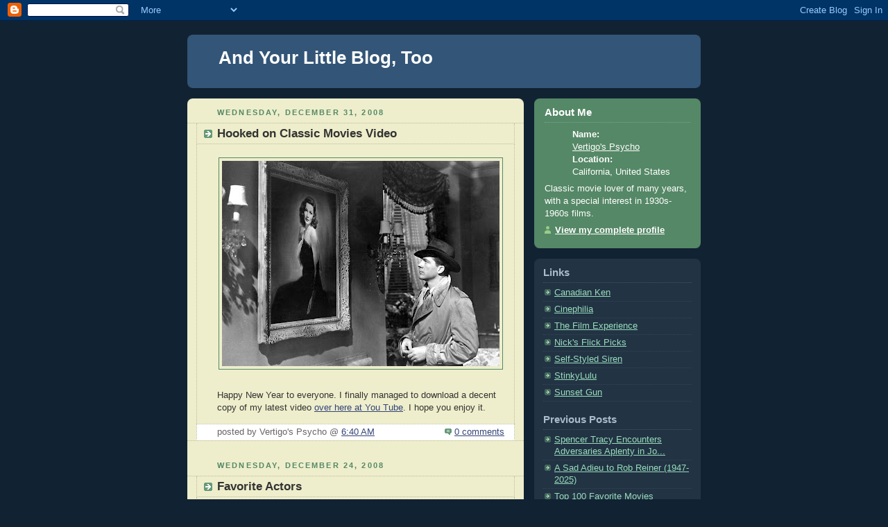

--- FILE ---
content_type: text/html; charset=UTF-8
request_url: https://littleblogtoo.blogspot.com/2008/12/
body_size: 18119
content:
<!DOCTYPE html PUBLIC "-//W3C//DTD XHTML 1.0 Strict//EN" "http://www.w3.org/TR/xhtml1/DTD/xhtml1-strict.dtd">



<html xmlns="http://www.w3.org/1999/xhtml" xml:lang="en" lang="en">

<head>
  <title>And Your Little Blog, Too: December 2008</title>

  <script type="text/javascript">(function() { (function(){function b(g){this.t={};this.tick=function(h,m,f){var n=f!=void 0?f:(new Date).getTime();this.t[h]=[n,m];if(f==void 0)try{window.console.timeStamp("CSI/"+h)}catch(q){}};this.getStartTickTime=function(){return this.t.start[0]};this.tick("start",null,g)}var a;if(window.performance)var e=(a=window.performance.timing)&&a.responseStart;var p=e>0?new b(e):new b;window.jstiming={Timer:b,load:p};if(a){var c=a.navigationStart;c>0&&e>=c&&(window.jstiming.srt=e-c)}if(a){var d=window.jstiming.load;
c>0&&e>=c&&(d.tick("_wtsrt",void 0,c),d.tick("wtsrt_","_wtsrt",e),d.tick("tbsd_","wtsrt_"))}try{a=null,window.chrome&&window.chrome.csi&&(a=Math.floor(window.chrome.csi().pageT),d&&c>0&&(d.tick("_tbnd",void 0,window.chrome.csi().startE),d.tick("tbnd_","_tbnd",c))),a==null&&window.gtbExternal&&(a=window.gtbExternal.pageT()),a==null&&window.external&&(a=window.external.pageT,d&&c>0&&(d.tick("_tbnd",void 0,window.external.startE),d.tick("tbnd_","_tbnd",c))),a&&(window.jstiming.pt=a)}catch(g){}})();window.tickAboveFold=function(b){var a=0;if(b.offsetParent){do a+=b.offsetTop;while(b=b.offsetParent)}b=a;b<=750&&window.jstiming.load.tick("aft")};var k=!1;function l(){k||(k=!0,window.jstiming.load.tick("firstScrollTime"))}window.addEventListener?window.addEventListener("scroll",l,!1):window.attachEvent("onscroll",l);
 })();</script><script type="text/javascript">function a(){var b=window.location.href,c=b.split("?");switch(c.length){case 1:return b+"?m=1";case 2:return c[1].search("(^|&)m=")>=0?null:b+"&m=1";default:return null}}var d=navigator.userAgent;if(d.indexOf("Mobile")!=-1&&d.indexOf("WebKit")!=-1&&d.indexOf("iPad")==-1||d.indexOf("Opera Mini")!=-1||d.indexOf("IEMobile")!=-1){var e=a();e&&window.location.replace(e)};
</script><meta http-equiv="Content-Type" content="text/html; charset=UTF-8" />
<meta name="generator" content="Blogger" />
<link rel="icon" type="image/vnd.microsoft.icon" href="https://www.blogger.com/favicon.ico"/>
<link rel="alternate" type="application/atom+xml" title="And Your Little Blog, Too - Atom" href="https://littleblogtoo.blogspot.com/feeds/posts/default" />
<link rel="alternate" type="application/rss+xml" title="And Your Little Blog, Too - RSS" href="https://littleblogtoo.blogspot.com/feeds/posts/default?alt=rss" />
<link rel="service.post" type="application/atom+xml" title="And Your Little Blog, Too - Atom" href="https://www.blogger.com/feeds/24181434/posts/default" />
<link rel="stylesheet" type="text/css" href="https://www.blogger.com/static/v1/v-css/1601750677-blog_controls.css"/>
<link rel="stylesheet" type="text/css" href="https://www.blogger.com/dyn-css/authorization.css?targetBlogID=24181434&zx=6e52189a-3251-4154-9c7e-f8be4b192e8d"/>


  <style type="text/css">
/*
-----------------------------------------------
Blogger Template Style
Name:     Rounders 3
Designer: Douglas Bowman
URL:      www.stopdesign.com
Date:     27 Feb 2004
----------------------------------------------- */


body {
  background:#123;
  margin:0;
  padding:20px 10px;
  text-align:center;
  font:x-small/1.5em "Trebuchet MS",Verdana,Arial,Sans-serif;
  color:#ccc;
  font-size/* */:/**/small;
  font-size: /**/small;
  }


/* Page Structure
----------------------------------------------- */
/* The images which help create rounded corners depend on the 
   following widths and measurements. If you want to change 
   these measurements, the images will also need to change.
   */
@media all {
  #content {
    width:740px;
    margin:0 auto;
    text-align:left;
    }
  #main {
    width:485px;
    float:left;
    background:#eec url("//www.blogblog.com/rounders3/corners_main_bot.gif") no-repeat left bottom;
    margin:15px 0 0;
    padding:0 0 10px;
    color:#333;
    font-size:97%;
    line-height:1.5em;
    }
  #main2 {
    float:left;
    width:100%;
    background:url("//www.blogblog.com/rounders3/corners_main_top.gif") no-repeat left top;
    padding:10px 0 0;
    }
  #sidebar {
    width:240px;
    float:right;
    margin:15px 0 0;
    font-size:97%;
    line-height:1.5em;
    }
  }
@media handheld {
  #content {
    width:90%;
    }
  #main {
    width:100%;
    float:none;
    background:#eec;
    }
  #main2 {
    float:none;
    width:100%;
    background:none;
    }
  #sidebar {
    width:100%;
    float:none;
    }
  }


/* Links
----------------------------------------------- */
a:link {
  color:#9db;
  }
a:visited {
  color:#798;
  }
a:hover {
  color:#fff;
  }
a img {
  border-width:0;
  }
#main a:link {
  color:#347;
  }
#main a:visited {
  color:#666;
  }
#main a:hover {
  color:#68a
  }


/* Blog Header
----------------------------------------------- */
@media all {
  #header {
    background:#357 url("//www.blogblog.com/rounders3/corners_cap_bot.gif") no-repeat left bottom;
    margin:0 0 0;
    padding:0 0 8px;
    color:#fff;
    }
  #header div {
    background:url("//www.blogblog.com/rounders3/corners_cap_top.gif") no-repeat left top;
    padding:8px 15px 0;
    }
  }
@media handheld {
  #header {
    background:#357;
    }
  #header div {
    background:none;
    }
  }
#blog-title {
  margin:0;
  padding:10px 30px 5px;
  font-size:200%;
  line-height:1.2em;
  }
#blog-title a {
  text-decoration:none;
  color:#fff;
  }
#description {
  margin:0;
  padding:5px 30px 10px;
  font-size:94%;
  line-height:1.5em;
  color:#abc;
  }


/* Posts
----------------------------------------------- */
.date-header {
  margin:0 28px 0 43px;
  font-size:85%;
  line-height:2em;
  text-transform:uppercase;
  letter-spacing:.2em;
  color:#586;
  }
.post {
  margin:.3em 0 25px;
  padding:0 13px;
  border:1px dotted #bb9;
  border-width:1px 0;
  }
.post-title {
  margin:0;
  font-size:135%;
  line-height:1.5em;
  background:url("//www.blogblog.com/rounders3/icon_arrow.gif") no-repeat 10px .5em;
  display:block;
  border:1px dotted #bb9;
  border-width:0 1px 1px;
  padding:2px 14px 2px 29px;
  color:#333;
  }
#main a.title-link, .post-title strong {
  text-decoration:none;
  display:block;
  }
#main a.title-link:hover {
  background-color:#fff;
  color:#000;
  }
.post-body {
  border:1px dotted #bb9;
  border-width:0 1px 1px;
  border-bottom-color:#eec;
  padding:10px 14px 1px 29px;
  }
html>body .post-body {
  border-bottom-width:0;
  }
.post p {
  margin:0 0 .75em;
  }
p.post-footer {
  background:#fff;
  margin:0;
  padding:2px 14px 2px 29px;
  border:1px dotted #bb9;
  border-bottom:1px solid #eee;
  font-size:100%;
  line-height:1.5em;
  color:#666;
  text-align:right;
  }
html>body p.post-footer {
  border-bottom-color:transparent;
  }
p.post-footer em {
  display:block;
  float:left;
  text-align:left;
  font-style:normal;
  }
a.comment-link {
  /* IE5.0/Win doesn't apply padding to inline elements,
     so we hide these two declarations from it */
  background/* */:/**/url("//www.blogblog.com/rounders3/icon_comment.gif") no-repeat 0 45%;
  padding-left:14px;
  }
html>body a.comment-link {
  /* Respecified, for IE5/Mac's benefit */
  background:url("//www.blogblog.com/rounders3/icon_comment.gif") no-repeat 0 45%;
  padding-left:14px;
  }
.post img {
  margin:0 0 5px 0;
  padding:4px;
  border:1px solid #586;
  }
blockquote {
  margin:.75em 0;
  border:1px dotted #596;
  border-width:1px 0;
  padding:5px 15px;
  }
.post blockquote p {
  margin:.5em 0;
  }


/* Comments
----------------------------------------------- */
#comments {
  margin:-25px 13px 0;
  border:1px dotted #6a7;
  border-width:0 1px 1px;
  padding:20px 0 15px 0;
  }
#comments h4 {
  margin:0 0 10px;
  padding:0 14px 2px 29px;
  border-bottom:1px dotted #6a7;
  font-size:120%;
  line-height:1.4em;
  color:#333;
  }
#comments-block {
  margin:0 15px 0 9px;
  }
.comment-data {
  background:url("//www.blogblog.com/rounders3/icon_comment.gif") no-repeat 2px .3em;
  margin:.5em 0;
  padding:0 0 0 20px;
  color:#666;
  }
.comment-poster {
  font-weight:bold;
  }
.comment-body {
  margin:0 0 1.25em;
  padding:0 0 0 20px;
  }
.comment-body p {
  margin:0 0 .5em;
  }
.comment-timestamp {
  margin:0 0 .5em;
  padding:0 0 .75em 20px;
  color:#fff;
  }
.comment-timestamp a:link {
  color:#fff;
  }
.deleted-comment {
  font-style:italic;
  color:gray;
  }


/* Profile
----------------------------------------------- */
@media all {
  #profile-container {
    background:#586 url("//www.blogblog.com/rounders3/corners_prof_bot.gif") no-repeat left bottom;
    margin:0 0 15px;
    padding:0 0 10px;
    color:#fff;
    }
  #profile-container h2 {
    background:url("//www.blogblog.com/rounders3/corners_prof_top.gif") no-repeat left top;
    padding:10px 15px .2em;
    margin:0;
    border-width:0;
    font-size:115%;
    line-height:1.5em;
    color:#fff;
    }
  }
@media handheld {
  #profile-container {
    background:#586;
    }
  #profile-container h2 {
    background:none;
    }
  }

.profile-datablock {
  margin:0 15px .5em;
  border-top:1px dotted #7a8;
  padding-top:8px;
  }
.profile-img {display:inline;}
.profile-img img {
  float:left;
  margin:0 10px 5px 0;
  border:4px solid #bec;
  }
.profile-data strong {
  display:block;
  }
#profile-container p {
  margin:0 15px .5em;
  }
#profile-container .profile-textblock {
  clear:left;
  }
#profile-container a {
  color:#fff;
  }
.profile-link a {
  background:url("//www.blogblog.com/rounders3/icon_profile.gif") no-repeat 0 .1em;
  padding-left:15px;
  font-weight:bold;
  }
ul.profile-datablock {
  list-style-type:none;
  }


/* Sidebar Boxes
----------------------------------------------- */
@media all {
  .box {
    background:#234 url("//www.blogblog.com/rounders3/corners_side_top.gif") no-repeat left top;
    margin:0 0 15px;
    padding:10px 0 0;
    color:#abc;
    }
  .box2 {
    background:url("//www.blogblog.com/rounders3/corners_side_bot.gif") no-repeat left bottom;
    padding:0 13px 8px;
    }
  }
@media handheld {
  .box {
    background:#234;
    }
  .box2 {
    background:none;
    }
  }
.sidebar-title {
  margin:0;
  padding:0 0 .2em;
  border-bottom:1px dotted #456;
  font-size:115%;
  line-height:1.5em;
  color:#abc;
  }
.box ul {
  margin:.5em 0 1.25em;
  padding:0 0px;
  list-style:none;
  }
.box ul li {
  background:url("//www.blogblog.com/rounders3/icon_arrow_sm.gif") no-repeat 2px .25em;
  margin:0;
  padding:0 0 3px 16px;
  margin-bottom:3px;
  border-bottom:1px dotted #345;
  line-height:1.4em;
  }
.box p {
  margin:0 0 .6em;
  }


/* Footer
----------------------------------------------- */
#footer {
  clear:both;
  margin:0;
  padding:15px 0 0;
  }
@media all {
  #footer div {
    background:#357 url("//www.blogblog.com/rounders3/corners_cap_top.gif") no-repeat left top;
    padding:8px 0 0;
    color:#fff;
    }
  #footer div div {
    background:url("//www.blogblog.com/rounders3/corners_cap_bot.gif") no-repeat left bottom;
    padding:0 15px 8px;
    }
  }
@media handheld {
  #footer div {
    background:#357;
    }
  #footer div div {
    background:none;
    }
  }
#footer hr {display:none;}
#footer p {margin:0;}
#footer a {color:#fff;} 
  </style>


<meta name='google-adsense-platform-account' content='ca-host-pub-1556223355139109'/>
<meta name='google-adsense-platform-domain' content='blogspot.com'/>
<!-- --><style type="text/css">@import url(//www.blogger.com/static/v1/v-css/navbar/3334278262-classic.css);
div.b-mobile {display:none;}
</style>

</head>



<body><script type="text/javascript">
    function setAttributeOnload(object, attribute, val) {
      if(window.addEventListener) {
        window.addEventListener('load',
          function(){ object[attribute] = val; }, false);
      } else {
        window.attachEvent('onload', function(){ object[attribute] = val; });
      }
    }
  </script>
<div id="navbar-iframe-container"></div>
<script type="text/javascript" src="https://apis.google.com/js/platform.js"></script>
<script type="text/javascript">
      gapi.load("gapi.iframes:gapi.iframes.style.bubble", function() {
        if (gapi.iframes && gapi.iframes.getContext) {
          gapi.iframes.getContext().openChild({
              url: 'https://www.blogger.com/navbar/24181434?origin\x3dhttps://littleblogtoo.blogspot.com',
              where: document.getElementById("navbar-iframe-container"),
              id: "navbar-iframe"
          });
        }
      });
    </script>



<!-- Begin #content - Centers all content and provides edges for floated columns -->

<div id="content">



<!-- Blog Header -->

<div id="header"><div>

  <h1 id="blog-title">
    
	And Your Little Blog, Too
	
  </h1>
  <p id="description"></p>

</div></div>





<!-- Begin #main - Contains main-column blog content -->

<div id="main"><div id="main2"><div id="main3">



    
  <h2 class="date-header">Wednesday, December 31, 2008</h2>
  

  

     

  <!-- Begin .post -->

  <div class="post"><a name="419552383770244681"></a>

     

    
	 
    <h3 class="post-title">
	 Hooked on Classic Movies Video
    </h3>
	 
    

    <div class="post-body">

      <p>
      <div style="clear:both;"></div><a href="https://blogger.googleusercontent.com/img/b/R29vZ2xl/AVvXsEhn52Tj8FDa8Yh3Y8UCKX89xxGvYnOI4roF0Gd_ZiRjLh11_FlHkzn5E4Op_nURMRQhMLgfe3OQG2h3QKuZFTPm66Ko2Bbcf-u_BtmlUoMEz601a9uiXl7B5QDwB0dBEhr6q1UYPg/s1600-h/Laura.jpg"><img style="display:block; margin:0px auto 10px; text-align:center;cursor:pointer; cursor:hand;width: 400px; height: 296px;" src="https://blogger.googleusercontent.com/img/b/R29vZ2xl/AVvXsEhn52Tj8FDa8Yh3Y8UCKX89xxGvYnOI4roF0Gd_ZiRjLh11_FlHkzn5E4Op_nURMRQhMLgfe3OQG2h3QKuZFTPm66Ko2Bbcf-u_BtmlUoMEz601a9uiXl7B5QDwB0dBEhr6q1UYPg/s400/Laura.jpg" border="0" alt=""id="BLOGGER_PHOTO_ID_5285972148945428514" /></a><br />Happy New Year to everyone. I finally managed to download a decent copy of my latest video <a href="//www.youtube.com/watch?v=N4l4mF605ig&amp;fmt=18">over here at You Tube</a>. I hope you enjoy it.<div style="clear:both; padding-bottom:0.25em"></div>
    </p>

    </div>

    <p class="post-footer">
      <em>posted by Vertigo's Psycho @ <a href="http://littleblogtoo.blogspot.com/2008/12/hooked-on-classic-movies-video.html" title="permanent link">6:40 AM</a></em> &nbsp;
      
         <a class="comment-link" href="https://www.blogger.com/comment/fullpage/post/24181434/419552383770244681"location.href=https://www.blogger.com/comment/fullpage/post/24181434/419552383770244681;>0 comments</a>
      
  <span class="item-control blog-admin pid-2058452836"><a style="border:none;" href="https://www.blogger.com/post-edit.g?blogID=24181434&postID=419552383770244681&from=pencil" title="Edit Post"><img class="icon-action" alt="" src="https://resources.blogblog.com/img/icon18_edit_allbkg.gif" height="18" width="18"></a></span>
    </p>

  

  </div>

  <!-- End .post -->

  


  <!-- Begin #comments -->
 

  <!-- End #comments -->



    
  <h2 class="date-header">Wednesday, December 24, 2008</h2>
  

  

     

  <!-- Begin .post -->

  <div class="post"><a name="3335446023595890387"></a>

     

    
	 
    <h3 class="post-title">
	 Favorite Actors
    </h3>
	 
    

    <div class="post-body">

      <p>
      <div style="clear:both;"></div>Here’s the obvious counterpart to the “20 Favorite Actresses” meme <a href="http://filmexperience.blogspot.com/2008/12/where-my-heart-lies-and-yours.html">Nathaniel started over at The Film Experience</a>. Listed below are my favorite male stars, and (IMO) their top performances (in order of preference):<br /><br /><strong>Marlon Brando (<em>A Streetcar Named Desire</em>, <em>The Last Tango in Paris</em>, <em>On the Waterfront</em>)</strong><br /><a href="https://blogger.googleusercontent.com/img/b/R29vZ2xl/AVvXsEjzBa2oV0Swg1FA1JL8khgxbvyX5uFQly98DNclB15Zf_mGKK2NOsssEHSZt3HQ5M8Hny1kxBovB8rK8NXi8jHHJebpvZQWexVid01nOtOQJK4uxnurJ9CJQ2AYwuI6KA_6qpI7mA/s1600-h/Brando+Streetcar.jpg"><img alt="" border="0" id="BLOGGER_PHOTO_ID_5283297411294861538" src="https://blogger.googleusercontent.com/img/b/R29vZ2xl/AVvXsEjzBa2oV0Swg1FA1JL8khgxbvyX5uFQly98DNclB15Zf_mGKK2NOsssEHSZt3HQ5M8Hny1kxBovB8rK8NXi8jHHJebpvZQWexVid01nOtOQJK4uxnurJ9CJQ2AYwuI6KA_6qpI7mA/s400/Brando+Streetcar.jpg" style="cursor: hand; display: block; height: 300px; margin: 0px auto 10px; text-align: center; width: 400px;" /></a><div><br /><a href="https://blogger.googleusercontent.com/img/b/R29vZ2xl/AVvXsEin3DWPFHKhYd_lWP2GYUv1Iir9alziruOBTQGzPRdl9rJAZ_-LaTI4sh-TGh_AI5wWLYRe6RMahHFYj-Qxmkw4-phjVztirovyI3VDXkzpnMEJ3poHds65Yd8nd5zC2DS4V2yk1Q/s1600-h/Brando+Last+Tango.jpg"><img alt="" border="0" id="BLOGGER_PHOTO_ID_5287095361767686594" src="https://blogger.googleusercontent.com/img/b/R29vZ2xl/AVvXsEin3DWPFHKhYd_lWP2GYUv1Iir9alziruOBTQGzPRdl9rJAZ_-LaTI4sh-TGh_AI5wWLYRe6RMahHFYj-Qxmkw4-phjVztirovyI3VDXkzpnMEJ3poHds65Yd8nd5zC2DS4V2yk1Q/s400/Brando+Last+Tango.jpg" style="cursor: pointer; display: block; height: 227px; margin: 0px auto 10px; text-align: center; width: 400px;" /></a><br /><a href="https://blogger.googleusercontent.com/img/b/R29vZ2xl/AVvXsEiHl8-SOL4U3StQZqlj3BmB_9chTq2hcbwiRaOg__WRPy2Fm2coumBFeMXfg8Krb7ZCFs90j2SUriFCR68DCu42UsrBaX9g-e4SUOnSOulIE8JE0xxCiP4_aifFnyGdE_bIKFykCA/s1600-h/Brando+Waterfront.jpg"><img alt="" border="0" id="BLOGGER_PHOTO_ID_5287095276207179538" src="https://blogger.googleusercontent.com/img/b/R29vZ2xl/AVvXsEiHl8-SOL4U3StQZqlj3BmB_9chTq2hcbwiRaOg__WRPy2Fm2coumBFeMXfg8Krb7ZCFs90j2SUriFCR68DCu42UsrBaX9g-e4SUOnSOulIE8JE0xxCiP4_aifFnyGdE_bIKFykCA/s400/Brando+Waterfront.jpg" style="cursor: pointer; display: block; height: 302px; margin: 0px auto 10px; text-align: center; width: 400px;" /></a><br /><strong>Paul Newman (<em>The Hustler</em>, <em>Cool Hand Luke</em>, <em>Nobody’s Fool</em>)</strong><br /><a href="https://blogger.googleusercontent.com/img/b/R29vZ2xl/AVvXsEjDCCBJwO8mdGAk22G17o3W89IpxPbqlo9vjXSVNubyMmMPwKLoOzp-wtfnwW5M5Ngi_KlqZIihVnCVDmIl_npArgv_rXUqIcQsW5Xc_0qTRWqN1TEZq8ZpV-Ox1saIJSuDNgxGrg/s1600-h/Newman+The+Hustler.jpg"><img alt="" border="0" id="BLOGGER_PHOTO_ID_5283297578507848530" src="https://blogger.googleusercontent.com/img/b/R29vZ2xl/AVvXsEjDCCBJwO8mdGAk22G17o3W89IpxPbqlo9vjXSVNubyMmMPwKLoOzp-wtfnwW5M5Ngi_KlqZIihVnCVDmIl_npArgv_rXUqIcQsW5Xc_0qTRWqN1TEZq8ZpV-Ox1saIJSuDNgxGrg/s400/Newman+The+Hustler.jpg" style="cursor: hand; display: block; height: 400px; margin: 0px auto 10px; text-align: center; width: 264px;" /></a><br /><a href="https://blogger.googleusercontent.com/img/b/R29vZ2xl/AVvXsEhI3auLOVNw3n9vO7cDWmcxCSLcjBIXMDrIOYqAMVouql537U-pStGVcvGqVVpe9mtYteMD4u6FbKv_ZJiUmPSNiGiamFDV_rPNDbajKG2LtpKqCP0gkw1QDhZnhJJ-mm6JLOO0tg/s1600-h/Newman+Cool+Hand+Luke.jpg"><img alt="" border="0" id="BLOGGER_PHOTO_ID_5287113176448479378" src="https://blogger.googleusercontent.com/img/b/R29vZ2xl/AVvXsEhI3auLOVNw3n9vO7cDWmcxCSLcjBIXMDrIOYqAMVouql537U-pStGVcvGqVVpe9mtYteMD4u6FbKv_ZJiUmPSNiGiamFDV_rPNDbajKG2LtpKqCP0gkw1QDhZnhJJ-mm6JLOO0tg/s400/Newman+Cool+Hand+Luke.jpg" style="cursor: pointer; display: block; height: 400px; margin: 0px auto 10px; text-align: center; width: 316px;" /></a><br /><a href="https://blogger.googleusercontent.com/img/b/R29vZ2xl/AVvXsEisYRMlH7VniKTIUAn17ZnfvUGGI7UolECqj_e22afDviHR7XntigoyGMuml3ic6zDVyqc2hweDjtMNsiz9-aSOXD9LNIYkDnMPakygcV_5xeWK6hhy85coGu_JTU8_yWq7BWWjXw/s1600-h/Newman+Nobody%27s+Fool.jpg"><img alt="" border="0" id="BLOGGER_PHOTO_ID_5287113098528397138" src="https://blogger.googleusercontent.com/img/b/R29vZ2xl/AVvXsEisYRMlH7VniKTIUAn17ZnfvUGGI7UolECqj_e22afDviHR7XntigoyGMuml3ic6zDVyqc2hweDjtMNsiz9-aSOXD9LNIYkDnMPakygcV_5xeWK6hhy85coGu_JTU8_yWq7BWWjXw/s400/Newman+Nobody%27s+Fool.jpg" style="cursor: pointer; display: block; height: 300px; margin: 0px auto 10px; text-align: center; width: 400px;" /></a><br /><strong>Montgomery Clift (<em>From Here to Eternity</em>, <em>The Heiress</em>, <em>The Search</em>)</strong><br /><a href="https://blogger.googleusercontent.com/img/b/R29vZ2xl/AVvXsEj-hUzI8xYYI2tCbS85D7hVr9izZUSmXAfMKS8UUutbGjI93bl8-KhuqEd_g55hmCy_nWmSGIpeSvIVoQl2OpFq1r0arKx-N2kSQFOjKb8v1Tc425JR7qt8krsJG3PbcUCcau4kBg/s1600-h/Clift+Eternity.jpg"><img alt="" border="0" id="BLOGGER_PHOTO_ID_5283297904841939346" src="https://blogger.googleusercontent.com/img/b/R29vZ2xl/AVvXsEj-hUzI8xYYI2tCbS85D7hVr9izZUSmXAfMKS8UUutbGjI93bl8-KhuqEd_g55hmCy_nWmSGIpeSvIVoQl2OpFq1r0arKx-N2kSQFOjKb8v1Tc425JR7qt8krsJG3PbcUCcau4kBg/s400/Clift+Eternity.jpg" style="cursor: hand; display: block; height: 307px; margin: 0px auto 10px; text-align: center; width: 400px;" /></a><br /><a href="https://blogger.googleusercontent.com/img/b/R29vZ2xl/AVvXsEilVQUHKK3LJCTd6EuCodHII94Ow6T3cZQmqIt9gYfe1vjvEH-O9d_NNJSJmuwvZfHHdtzrpyZxvPMzHfTix6sG8zH_fm4j8Hrs7X-XOXCkvfu-9pAzEdo164D8lbsx8x-bF-d08g/s1600-h/Clift+The+Heiress.jpg"><img alt="" border="0" id="BLOGGER_PHOTO_ID_5287095846805136818" src="https://blogger.googleusercontent.com/img/b/R29vZ2xl/AVvXsEilVQUHKK3LJCTd6EuCodHII94Ow6T3cZQmqIt9gYfe1vjvEH-O9d_NNJSJmuwvZfHHdtzrpyZxvPMzHfTix6sG8zH_fm4j8Hrs7X-XOXCkvfu-9pAzEdo164D8lbsx8x-bF-d08g/s400/Clift+The+Heiress.jpg" style="cursor: pointer; display: block; height: 216px; margin: 0px auto 10px; text-align: center; width: 400px;" /></a><br /><a href="https://blogger.googleusercontent.com/img/b/R29vZ2xl/AVvXsEhAckbC20N8Oi96hyphenhyphen00x3gZTKKuL38w4iA4ahXyX7pMs-RAkmCzoCegPRwb0yOH85x97YqBM05cQI6uYNWFtZE1iG7CMzlGGulHJX8JyHDvMeKQK-56J7IMTiDp-FugYSxbzFkSRQ/s1600-h/Clift+The+Search.jpg"><img alt="" border="0" id="BLOGGER_PHOTO_ID_5287095743587551298" src="https://blogger.googleusercontent.com/img/b/R29vZ2xl/AVvXsEhAckbC20N8Oi96hyphenhyphen00x3gZTKKuL38w4iA4ahXyX7pMs-RAkmCzoCegPRwb0yOH85x97YqBM05cQI6uYNWFtZE1iG7CMzlGGulHJX8JyHDvMeKQK-56J7IMTiDp-FugYSxbzFkSRQ/s400/Clift+The+Search.jpg" style="cursor: pointer; display: block; height: 300px; margin: 0px auto 10px; text-align: center; width: 400px;" /></a><br /><strong>Joel McCrea (<em>Sullivan’s Travels</em>, <em>The More the Merrier</em>, <em>The Palm Beach Story</em>)</strong><br /><a href="https://blogger.googleusercontent.com/img/b/R29vZ2xl/AVvXsEi42ZRxWGVjLj8cLSr-TifFhdg7GVSzz4yWoWpqkSA4JaZTM4cn-2z3TmeYD1YXZBD7yCvNhUgS2n6t_DSXp-Iejl3y2Xtk3c_1a5gdBp_DDjpP2nA4kD1jNVaSu2GSYHgWONl9DA/s1600-h/McCrea+Sullivan"><img alt="" border="0" id="BLOGGER_PHOTO_ID_5283298055949585202" src="https://blogger.googleusercontent.com/img/b/R29vZ2xl/AVvXsEi42ZRxWGVjLj8cLSr-TifFhdg7GVSzz4yWoWpqkSA4JaZTM4cn-2z3TmeYD1YXZBD7yCvNhUgS2n6t_DSXp-Iejl3y2Xtk3c_1a5gdBp_DDjpP2nA4kD1jNVaSu2GSYHgWONl9DA/s400/McCrea+Sullivan%27s+Travels.jpg" style="cursor: hand; display: block; height: 355px; margin: 0px auto 10px; text-align: center; width: 400px;" /></a><br /><a href="https://blogger.googleusercontent.com/img/b/R29vZ2xl/AVvXsEgJQTqIq5TSRSq3ufSVv1LveeH7_czC6uV-uXfOKDV16wmNkxAXgK1v8BQvNwSC1G_8V1GY1Qwpkfl39gt-r35AvcZ439ONTlpfWEDT0dgFOANS7Rd8AOTJ_vTqTA2XDgnEpBDdkw/s1600-h/More+the+Merrier.jpg" onblur="try {parent.deselectBloggerImageGracefully();} catch(e) {}"><img alt="" border="0" id="BLOGGER_PHOTO_ID_5376427891872219666" src="https://blogger.googleusercontent.com/img/b/R29vZ2xl/AVvXsEgJQTqIq5TSRSq3ufSVv1LveeH7_czC6uV-uXfOKDV16wmNkxAXgK1v8BQvNwSC1G_8V1GY1Qwpkfl39gt-r35AvcZ439ONTlpfWEDT0dgFOANS7Rd8AOTJ_vTqTA2XDgnEpBDdkw/s400/More+the+Merrier.jpg" style="cursor: pointer; display: block; height: 302px; margin: 0px auto 10px; text-align: center; width: 400px;" /></a><br /><a href="https://blogger.googleusercontent.com/img/b/R29vZ2xl/AVvXsEihs9IGMW49w-_9GTlvkrz1XGNUh0pC1M92JOzPJRjYd7nGSvBKsewbrh_wIp52sk_idx2NFZfQ4WnifCUoGVwvzQ2Ll4x80WOMRZ0kqkHoFZRuIp75FSvwAxMmWwD_InUKYIvKPw/s1600-h/Palm+Beach+McCrea.jpg" onblur="try {parent.deselectBloggerImageGracefully();} catch(e) {}"><img alt="" border="0" id="BLOGGER_PHOTO_ID_5376429964161719250" src="https://blogger.googleusercontent.com/img/b/R29vZ2xl/AVvXsEihs9IGMW49w-_9GTlvkrz1XGNUh0pC1M92JOzPJRjYd7nGSvBKsewbrh_wIp52sk_idx2NFZfQ4WnifCUoGVwvzQ2Ll4x80WOMRZ0kqkHoFZRuIp75FSvwAxMmWwD_InUKYIvKPw/s400/Palm+Beach+McCrea.jpg" style="cursor: pointer; display: block; height: 291px; margin: 0px auto 10px; text-align: center; width: 400px;" /></a><br /><strong>Jeff Bridges (<em>Starman</em>, <em>Fearless</em>, <em>The Last Picture Show</em>)</strong><br /><a href="https://blogger.googleusercontent.com/img/b/R29vZ2xl/AVvXsEixquK8yUmg8ESaigXSKXXlHSCHfft-jAPFOykKJ5xhFqg-RC6VAYF-eU_FkG1PZIrUzzmWbG3lo3byMEl_6nUnkfzejmNk_Q2BEeLMC5e6RZI6tUw7JXsEw0a1ZoLTWpTYypHuVA/s1600-h/Bridges+Starman.jpg"><img alt="" border="0" id="BLOGGER_PHOTO_ID_5283298947595433234" src="https://blogger.googleusercontent.com/img/b/R29vZ2xl/AVvXsEixquK8yUmg8ESaigXSKXXlHSCHfft-jAPFOykKJ5xhFqg-RC6VAYF-eU_FkG1PZIrUzzmWbG3lo3byMEl_6nUnkfzejmNk_Q2BEeLMC5e6RZI6tUw7JXsEw0a1ZoLTWpTYypHuVA/s400/Bridges+Starman.jpg" style="cursor: hand; display: block; height: 288px; margin: 0px auto 10px; text-align: center; width: 400px;" /></a><br /><a href="https://blogger.googleusercontent.com/img/b/R29vZ2xl/AVvXsEhGBVEUFMGlHly85zbkczFJJ1PUr0p1EP7gcPiph6czXfG3wy4FN75lSUv2D7fGNmn3s3cnYU9a0VR7q93QvWadVxaKdpKdck-oIamADNrnk1ZY_qH5OpESHTSLPvYj3UehWqkDgg/s1600-h/Bridges+Fearless.jpg"><img alt="" border="0" id="BLOGGER_PHOTO_ID_5291225356918433010" src="https://blogger.googleusercontent.com/img/b/R29vZ2xl/AVvXsEhGBVEUFMGlHly85zbkczFJJ1PUr0p1EP7gcPiph6czXfG3wy4FN75lSUv2D7fGNmn3s3cnYU9a0VR7q93QvWadVxaKdpKdck-oIamADNrnk1ZY_qH5OpESHTSLPvYj3UehWqkDgg/s400/Bridges+Fearless.jpg" style="cursor: pointer; display: block; height: 293px; margin: 0px auto 10px; text-align: center; width: 400px;" /></a><br /><a href="https://blogger.googleusercontent.com/img/b/R29vZ2xl/AVvXsEiFy3YICOKIRT4jMrRvwNFHB3qmHmX5OKwWNg-OaNYrOP0Or4o9dSmC_keneBIxn3q81XUGaZgr18pnfX93Mmawjwet-so2DD7T6vUdDqtKh8Dxc9vp24jGfDBVnWSdsPK9PHNIEA/s1600-h/Bridges+Last+Picture.jpg"><img alt="" border="0" id="BLOGGER_PHOTO_ID_5291225286801601522" src="https://blogger.googleusercontent.com/img/b/R29vZ2xl/AVvXsEiFy3YICOKIRT4jMrRvwNFHB3qmHmX5OKwWNg-OaNYrOP0Or4o9dSmC_keneBIxn3q81XUGaZgr18pnfX93Mmawjwet-so2DD7T6vUdDqtKh8Dxc9vp24jGfDBVnWSdsPK9PHNIEA/s400/Bridges+Last+Picture.jpg" style="cursor: pointer; display: block; height: 146px; margin: 0px auto 10px; text-align: center; width: 266px;" /></a><br /><strong>Cary Grant (<em>North by Northwest</em>, <em>The Awful Truth</em>, <em>Holiday</em>)</strong><br /><a href="https://blogger.googleusercontent.com/img/b/R29vZ2xl/AVvXsEhbvPV-CneDGackmqc6CQXHyczeGFa3FIBNF0zW7lhx3XA5nUBSR7T-NbG29SzzVxSLBeoBfb3ttz8ggwXsYy_3cfNIVBBjwPoOM-lnQDde3_29NR_6l89DyOXRh9RDgYeKnvRG8A/s1600-h/Grant+North+by+Northwest.jpg"><img alt="" border="0" id="BLOGGER_PHOTO_ID_5283299204775975698" src="https://blogger.googleusercontent.com/img/b/R29vZ2xl/AVvXsEhbvPV-CneDGackmqc6CQXHyczeGFa3FIBNF0zW7lhx3XA5nUBSR7T-NbG29SzzVxSLBeoBfb3ttz8ggwXsYy_3cfNIVBBjwPoOM-lnQDde3_29NR_6l89DyOXRh9RDgYeKnvRG8A/s400/Grant+North+by+Northwest.jpg" style="cursor: hand; display: block; height: 224px; margin: 0px auto 10px; text-align: center; width: 400px;" /></a><br /><a href="https://blogger.googleusercontent.com/img/b/R29vZ2xl/AVvXsEiXIk_Pai3bdsuU-KxwVorqKtcN59mqIt43awR7fadDKJscfFKXPAQlTe_YWODM023aiVBFciBm_AK7Lb7nPbAKEi_4gHQeCGPqtN6X7X_1-6dtn1el3OOwdNwl_6GFigAi3mUnAw/s1600-h/Grant+Awful+Truth.jpg"><img alt="" border="0" id="BLOGGER_PHOTO_ID_5287100489596353346" src="https://blogger.googleusercontent.com/img/b/R29vZ2xl/AVvXsEiXIk_Pai3bdsuU-KxwVorqKtcN59mqIt43awR7fadDKJscfFKXPAQlTe_YWODM023aiVBFciBm_AK7Lb7nPbAKEi_4gHQeCGPqtN6X7X_1-6dtn1el3OOwdNwl_6GFigAi3mUnAw/s400/Grant+Awful+Truth.jpg" style="cursor: pointer; display: block; height: 300px; margin: 0px auto 10px; text-align: center; width: 400px;" /></a><br /><a href="https://blogger.googleusercontent.com/img/b/R29vZ2xl/AVvXsEhkSmgiurpePMEkDtCFfxxk0MLYOXa5eQ0TsonUH9oAgWwlfj8a5DkaXedvsZHEA0ixYr5ZWVMci9xF7tfApLUUf8hd5FFy7kpC0KUZ9roio5zKnEu-avPKhCuKzYQTPdwfqvl31w/s1600-h/Grant+Holiday.jpg"><img alt="" border="0" id="BLOGGER_PHOTO_ID_5287100887665294530" src="https://blogger.googleusercontent.com/img/b/R29vZ2xl/AVvXsEhkSmgiurpePMEkDtCFfxxk0MLYOXa5eQ0TsonUH9oAgWwlfj8a5DkaXedvsZHEA0ixYr5ZWVMci9xF7tfApLUUf8hd5FFy7kpC0KUZ9roio5zKnEu-avPKhCuKzYQTPdwfqvl31w/s400/Grant+Holiday.jpg" style="cursor: pointer; display: block; height: 335px; margin: 0px auto 10px; text-align: center; width: 400px;" /></a><br /><strong>Gene Kelly (<em>Singin’ in the Rain</em>, <em>The Pirate</em>, <em>Anchors Aweigh</em>)</strong><br /><a href="https://blogger.googleusercontent.com/img/b/R29vZ2xl/AVvXsEjzuh34WzUJBRi7ELqpUwMGp15mk1aL57i0aUmiE-up4Ra3atcd2CvaW3SEkEPjrv08ZwU84gVT2iLW1v2_mMTxLI5Yi_5RqNhQIssaOumZxO4C1FYNNTgeB-nAJZTX974yWKwEzg/s1600-h/Kelly+Singin"><img alt="" border="0" id="BLOGGER_PHOTO_ID_5283299377399775138" src="https://blogger.googleusercontent.com/img/b/R29vZ2xl/AVvXsEjzuh34WzUJBRi7ELqpUwMGp15mk1aL57i0aUmiE-up4Ra3atcd2CvaW3SEkEPjrv08ZwU84gVT2iLW1v2_mMTxLI5Yi_5RqNhQIssaOumZxO4C1FYNNTgeB-nAJZTX974yWKwEzg/s400/Kelly+Singin%27+in+the+Rain.jpg" style="cursor: hand; display: block; height: 400px; margin: 0px auto 10px; text-align: center; width: 304px;" /></a><br /><a href="https://blogger.googleusercontent.com/img/b/R29vZ2xl/AVvXsEhL02jeRXda5kY3sX6lGcwd_Hn3hAIv7p-xVl3MRP_gxNZysqlb-JQCZzzhi8eYqF5-uQo_Jx9HytoT0nAom_yOKvEtf_BNnQAaj44Ls6Hrm-txU-mXXv_Rc2BxLiD7FpGmm5p-rg/s1600-h/Kelly+The+Pirate.jpg"><img alt="" border="0" id="BLOGGER_PHOTO_ID_5287101203576232466" src="https://blogger.googleusercontent.com/img/b/R29vZ2xl/AVvXsEhL02jeRXda5kY3sX6lGcwd_Hn3hAIv7p-xVl3MRP_gxNZysqlb-JQCZzzhi8eYqF5-uQo_Jx9HytoT0nAom_yOKvEtf_BNnQAaj44Ls6Hrm-txU-mXXv_Rc2BxLiD7FpGmm5p-rg/s400/Kelly+The+Pirate.jpg" style="cursor: pointer; display: block; height: 300px; margin: 0px auto 10px; text-align: center; width: 400px;" /></a><br /><a href="https://blogger.googleusercontent.com/img/b/R29vZ2xl/AVvXsEiT-lrhhYc1O_826P45v1vQg1VXscccPEiOcTkjmP17-7c1tuwcSZjvqQ0gS7OkrJfopL-ieH2xkqF4tw1nhBbG7TLftFyYorBdDgBtEWl0ThrZzpIqOPPgifpp5hq_u2js5sPnEw/s1600-h/Kelly+Anchors+Aweigh.jpg"><img alt="" border="0" id="BLOGGER_PHOTO_ID_5287101119192868866" src="https://blogger.googleusercontent.com/img/b/R29vZ2xl/AVvXsEiT-lrhhYc1O_826P45v1vQg1VXscccPEiOcTkjmP17-7c1tuwcSZjvqQ0gS7OkrJfopL-ieH2xkqF4tw1nhBbG7TLftFyYorBdDgBtEWl0ThrZzpIqOPPgifpp5hq_u2js5sPnEw/s400/Kelly+Anchors+Aweigh.jpg" style="cursor: pointer; display: block; height: 291px; margin: 0px auto 10px; text-align: center; width: 400px;" /></a><br /><strong>W.C. Fields (<em>It’s a Gift</em>, <em>The Man on the Flying Trapeze</em>, <em>My Little Chickadee</em>)</strong><br /><a href="https://blogger.googleusercontent.com/img/b/R29vZ2xl/AVvXsEibq8lygsRhOu2r7NZ632SHyA8zxza7sjBDh5nHv2jfNVvQ2Ro5XsgRSqfBzB1BO_GILvEeGORwJiroTY1GwUcwGpgkUiDA9hbwwJyR82mOTFcjL8FDMAUY6YOGrDSOS_tGIZI4Rw/s1600-h/Fields+It"><img alt="" border="0" id="BLOGGER_PHOTO_ID_5283299559483578690" src="https://blogger.googleusercontent.com/img/b/R29vZ2xl/AVvXsEibq8lygsRhOu2r7NZ632SHyA8zxza7sjBDh5nHv2jfNVvQ2Ro5XsgRSqfBzB1BO_GILvEeGORwJiroTY1GwUcwGpgkUiDA9hbwwJyR82mOTFcjL8FDMAUY6YOGrDSOS_tGIZI4Rw/s400/Fields+It%27s+a+Gift.jpg" style="cursor: hand; display: block; height: 298px; margin: 0px auto 10px; text-align: center; width: 400px;" /></a><br /><a href="https://blogger.googleusercontent.com/img/b/R29vZ2xl/AVvXsEjfJ4Ea7UbcvkERXwTC1dcAS5AhYw06c_AadmoaGgU8WWS95W910qalj4DTj6iPzpIW6UDIev2egxnzHpUH-drJvYv7AdjMqM6dnUIeu4tqifE7sVfQGeU0J_i8utcaw19wZbbGfw/s1600-h/Fields+Man+on+the+Flying+Trapeze.png"><img alt="" border="0" id="BLOGGER_PHOTO_ID_5291820872139910674" src="https://blogger.googleusercontent.com/img/b/R29vZ2xl/AVvXsEjfJ4Ea7UbcvkERXwTC1dcAS5AhYw06c_AadmoaGgU8WWS95W910qalj4DTj6iPzpIW6UDIev2egxnzHpUH-drJvYv7AdjMqM6dnUIeu4tqifE7sVfQGeU0J_i8utcaw19wZbbGfw/s400/Fields+Man+on+the+Flying+Trapeze.png" style="cursor: pointer; display: block; height: 300px; margin: 0px auto 10px; text-align: center; width: 400px;" /></a><br /><a href="https://blogger.googleusercontent.com/img/b/R29vZ2xl/AVvXsEjO6PLQP3fWMxX-AQbVgtAVLNxwvgC4UYenH-TEOFT28kz_XpwkGinQp7qplykKZc0IJCFhltAcfM7W0zqx3mg2x03eqr9ebpM8qC4XiQTAhYtKw-BtKSUHqiuOrxlmqwLs9gZefw/s1600-h/Fields+My+Little+Chickadee.jpg"><img alt="" border="0" id="BLOGGER_PHOTO_ID_5291820793891458178" src="https://blogger.googleusercontent.com/img/b/R29vZ2xl/AVvXsEjO6PLQP3fWMxX-AQbVgtAVLNxwvgC4UYenH-TEOFT28kz_XpwkGinQp7qplykKZc0IJCFhltAcfM7W0zqx3mg2x03eqr9ebpM8qC4XiQTAhYtKw-BtKSUHqiuOrxlmqwLs9gZefw/s400/Fields+My+Little+Chickadee.jpg" style="cursor: pointer; display: block; height: 309px; margin: 0px auto 10px; text-align: center; width: 400px;" /></a><br /><strong>Fred Astaire (<em>The Bandwagon</em>, <em>Holiday Inn</em>, <em>Top Hat</em>)</strong><br /><a href="https://blogger.googleusercontent.com/img/b/R29vZ2xl/AVvXsEgvwFcbO9-JesCADBV8CDATNZvl3yQYvMw8kj4Ew3KUHwdT76PNmnbOmzg9JlSMNo4B_zQYpwEIPrSZiUw0Mmk0R58PH4CdD4ueCenig85leMa5ZapYrDM-6pn47aA4BnqiUv04Xw/s1600-h/Astaire+The+Bandwagon.jpg"><img alt="" border="0" id="BLOGGER_PHOTO_ID_5283299720526816578" src="https://blogger.googleusercontent.com/img/b/R29vZ2xl/AVvXsEgvwFcbO9-JesCADBV8CDATNZvl3yQYvMw8kj4Ew3KUHwdT76PNmnbOmzg9JlSMNo4B_zQYpwEIPrSZiUw0Mmk0R58PH4CdD4ueCenig85leMa5ZapYrDM-6pn47aA4BnqiUv04Xw/s400/Astaire+The+Bandwagon.jpg" style="cursor: hand; display: block; height: 300px; margin: 0px auto 10px; text-align: center; width: 400px;" /></a><br /><a href="https://blogger.googleusercontent.com/img/b/R29vZ2xl/AVvXsEi6hMR2iUdXYyAPzxjmigIy2pv4S2K0xC9Q5T6JUwsDKXCdGWp6qA8APRc6LBRwhMih194StGDZsnzcG4WnAYFv_SoCCYHdqTVQNruYHZNkyYjGX8-3AJueEONJDGOaAQNfKRbh7g/s1600-h/Holiday+Inn.bmp" onblur="try {parent.deselectBloggerImageGracefully();} catch(e) {}"><img alt="" border="0" id="BLOGGER_PHOTO_ID_5376248637694024930" src="https://blogger.googleusercontent.com/img/b/R29vZ2xl/AVvXsEi6hMR2iUdXYyAPzxjmigIy2pv4S2K0xC9Q5T6JUwsDKXCdGWp6qA8APRc6LBRwhMih194StGDZsnzcG4WnAYFv_SoCCYHdqTVQNruYHZNkyYjGX8-3AJueEONJDGOaAQNfKRbh7g/s400/Holiday+Inn.bmp" style="cursor: pointer; display: block; height: 268px; margin: 0px auto 10px; text-align: center; width: 400px;" /></a><br /><a href="https://blogger.googleusercontent.com/img/b/R29vZ2xl/AVvXsEjO2EIH5Vhzm6PgDLMUmx9IBsyr2Bc6G2NvdEFAZzRUnOwVH_lRyVl8FrNWHhOUaBTehL77E9VSrA2_-K75t1PGmSUCrTVUlt448BEps6LE6j_xZNK1JhjipQqznPbfqhkvSQ2QXg/s1600-h/Top+Hat+Astaire.jpg" onblur="try {parent.deselectBloggerImageGracefully();} catch(e) {}"><img alt="" border="0" id="BLOGGER_PHOTO_ID_5376421056487070466" src="https://blogger.googleusercontent.com/img/b/R29vZ2xl/AVvXsEjO2EIH5Vhzm6PgDLMUmx9IBsyr2Bc6G2NvdEFAZzRUnOwVH_lRyVl8FrNWHhOUaBTehL77E9VSrA2_-K75t1PGmSUCrTVUlt448BEps6LE6j_xZNK1JhjipQqznPbfqhkvSQ2QXg/s400/Top+Hat+Astaire.jpg" style="cursor: pointer; display: block; height: 288px; margin: 0px auto 10px; text-align: center; width: 400px;" /></a><br /><strong>Jack Lemmon (<em>Some Like it Hot</em>, <em>Days of Wine and Roses</em>, <em>The China Syndrome</em>)</strong><br /><a href="https://blogger.googleusercontent.com/img/b/R29vZ2xl/AVvXsEhepaIsje-re9VVJM20xOrqHQgbX3nXYrNW4OfhMjHru0vQBaerV2jS2g8H60-0Uu4f5q5jGMUX9Ak84BtN7V_eo84sRcGXVyb6RUh19w0Yz5aKEj2DqAEUnYwL33uq3OK9DECuTg/s1600-h/Lemmon+Some+Like+it+Hot.jpg"><img alt="" border="0" id="BLOGGER_PHOTO_ID_5283299853558343906" src="https://blogger.googleusercontent.com/img/b/R29vZ2xl/AVvXsEhepaIsje-re9VVJM20xOrqHQgbX3nXYrNW4OfhMjHru0vQBaerV2jS2g8H60-0Uu4f5q5jGMUX9Ak84BtN7V_eo84sRcGXVyb6RUh19w0Yz5aKEj2DqAEUnYwL33uq3OK9DECuTg/s400/Lemmon+Some+Like+it+Hot.jpg" style="cursor: hand; display: block; height: 236px; margin: 0px auto 10px; text-align: center; width: 400px;" /></a><br /><a href="https://blogger.googleusercontent.com/img/b/R29vZ2xl/AVvXsEgKSRE7OG0g-kAp2wt_cJy9scXYHZhy1AFtY_1Ra0byuDXpxuhTUZ3oza97sicn0xcTynnVvMgbnKG1yauXjWql4Gq3n3uaSjEIy-nWGneJBygVsN314qTNzOyT6BGhHD3LPUM_Mw/s1600-h/Lemmon+Days+of+Wine+and+Roses.jpg"><img alt="" border="0" id="BLOGGER_PHOTO_ID_5287098378069296866" src="https://blogger.googleusercontent.com/img/b/R29vZ2xl/AVvXsEgKSRE7OG0g-kAp2wt_cJy9scXYHZhy1AFtY_1Ra0byuDXpxuhTUZ3oza97sicn0xcTynnVvMgbnKG1yauXjWql4Gq3n3uaSjEIy-nWGneJBygVsN314qTNzOyT6BGhHD3LPUM_Mw/s400/Lemmon+Days+of+Wine+and+Roses.jpg" style="cursor: pointer; display: block; height: 225px; margin: 0px auto 10px; text-align: center; width: 400px;" /></a><br /><div class="separator" style="clear: both; text-align: center;"><a href="https://blogger.googleusercontent.com/img/b/R29vZ2xl/AVvXsEiP4RIc5qSf3nqxrpQNvG7DWOURDVXXGinrj6I04v-wnnSZgYA7_TKy3xa0g-vpZAMxprvNrJDzrKcvjz9NRlBEL2saGJVxe8G5evNwYmUqVhM1t1mD2OUZP7IaO-Cy3aIEElB5udrlzD1d13mYDj_mjZL-WvQkGyHuVCNt614pllLyXOVyml5QCQ/s512/China%20Syndrome%20Lemmon.jpg" imageanchor="1" style="margin-left: 1em; margin-right: 1em;"><img border="0" data-original-height="281" data-original-width="512" height="176" src="https://blogger.googleusercontent.com/img/b/R29vZ2xl/AVvXsEiP4RIc5qSf3nqxrpQNvG7DWOURDVXXGinrj6I04v-wnnSZgYA7_TKy3xa0g-vpZAMxprvNrJDzrKcvjz9NRlBEL2saGJVxe8G5evNwYmUqVhM1t1mD2OUZP7IaO-Cy3aIEElB5udrlzD1d13mYDj_mjZL-WvQkGyHuVCNt614pllLyXOVyml5QCQ/s320/China%20Syndrome%20Lemmon.jpg" width="320" /></a></div><div style="text-align: center;"><br /></div><strong>Groucho Marx (<em>Duck Soup</em>, <em>Animal Crackers</em>, <em>Horse Feathers</em>)</strong><br /><a href="https://blogger.googleusercontent.com/img/b/R29vZ2xl/AVvXsEiDzHoBnLA60KjVWf-ynJaLBH5-m4wqUIHRux6qYfZyxcBnKwxk6qqgZ0LRaRI2XfunVPOn_zJYb5lz9GE6PzO-vzyIHxHS6vt7ugzINVTjwp3a_SXwQba9c2SAm15_4NcbexvNUw/s1600-h/Marx+Duck+Soup.jpg"><img alt="" border="0" id="BLOGGER_PHOTO_ID_5283300011293512034" src="https://blogger.googleusercontent.com/img/b/R29vZ2xl/AVvXsEiDzHoBnLA60KjVWf-ynJaLBH5-m4wqUIHRux6qYfZyxcBnKwxk6qqgZ0LRaRI2XfunVPOn_zJYb5lz9GE6PzO-vzyIHxHS6vt7ugzINVTjwp3a_SXwQba9c2SAm15_4NcbexvNUw/s400/Marx+Duck+Soup.jpg" style="cursor: hand; display: block; height: 300px; margin: 0px auto 10px; text-align: center; width: 400px;" /></a><br /><a href="https://blogger.googleusercontent.com/img/b/R29vZ2xl/AVvXsEivvWEEF6fZtQMmpZFIkXo_qDcuco9PcsfiI6N_nhq0qwxSZDPWCAl6xuRhi1lWWMy5UQcREUz5mCPmYoTAQkCxBFTU5o0tbecvXXKv8xYfCqS9KyMY1RYfN6tqPlk9Vg2IxhwYWw/s1600-h/Marx+Animal+Crackers.jpg"><img alt="" border="0" id="BLOGGER_PHOTO_ID_5287100275702137858" src="https://blogger.googleusercontent.com/img/b/R29vZ2xl/AVvXsEivvWEEF6fZtQMmpZFIkXo_qDcuco9PcsfiI6N_nhq0qwxSZDPWCAl6xuRhi1lWWMy5UQcREUz5mCPmYoTAQkCxBFTU5o0tbecvXXKv8xYfCqS9KyMY1RYfN6tqPlk9Vg2IxhwYWw/s400/Marx+Animal+Crackers.jpg" style="cursor: pointer; display: block; height: 271px; margin: 0px auto 10px; text-align: center; width: 400px;" /></a><br /><a href="https://blogger.googleusercontent.com/img/b/R29vZ2xl/AVvXsEiTZkeYtRwvGJha52QIDrNa3X_dz2YDWgIJ8ehiIdWhyphenhyphenJ4sKlRJpbLel6B2O9hlm4yys8cvhcaUikeCSeNcMlw1mDBfG2EM7JtvC6kyb96dtKDAMdOabAgfx-8MkvGKCgfJVK6Vmg/s1600-h/Marx+Horse+Feathers.jpg"><img alt="" border="0" id="BLOGGER_PHOTO_ID_5287098650841501922" src="https://blogger.googleusercontent.com/img/b/R29vZ2xl/AVvXsEiTZkeYtRwvGJha52QIDrNa3X_dz2YDWgIJ8ehiIdWhyphenhyphenJ4sKlRJpbLel6B2O9hlm4yys8cvhcaUikeCSeNcMlw1mDBfG2EM7JtvC6kyb96dtKDAMdOabAgfx-8MkvGKCgfJVK6Vmg/s400/Marx+Horse+Feathers.jpg" style="cursor: pointer; display: block; height: 300px; margin: 0px auto 10px; text-align: center; width: 400px;" /></a><br /><strong>Michael Redgrave (<em>Dead of Night</em>, <em>The Browning Version</em>, <em>The Stars Look Down</em>)</strong><br /><a href="https://blogger.googleusercontent.com/img/b/R29vZ2xl/AVvXsEiu7Qq6AzSmNuWntgC2BWWO6YUjOqPPFlQr5_3QY-EsTwl50YHuYj8vk7HelkuksNC7c0zot_Gogow0GfphIpcORgUoMx7zSAfeLsNU9CKcZNUSCTKbN1RE_jJZyusOXbLx6Z0nEw/s1600-h/Redgrave+Dead+of+Night.jpg"><img alt="" border="0" id="BLOGGER_PHOTO_ID_5283300495871905938" src="https://blogger.googleusercontent.com/img/b/R29vZ2xl/AVvXsEiu7Qq6AzSmNuWntgC2BWWO6YUjOqPPFlQr5_3QY-EsTwl50YHuYj8vk7HelkuksNC7c0zot_Gogow0GfphIpcORgUoMx7zSAfeLsNU9CKcZNUSCTKbN1RE_jJZyusOXbLx6Z0nEw/s400/Redgrave+Dead+of+Night.jpg" style="cursor: hand; display: block; height: 287px; margin: 0px auto 10px; text-align: center; width: 400px;" /></a><br /><a href="https://blogger.googleusercontent.com/img/b/R29vZ2xl/AVvXsEhRtbrxJIcPyBfW253cSA_K7u9JBBBMEh5Czprr-D1aX-iLPmOOmPo9v55-GWxPAlk2nGOQ794YOz6wDjZ0ZSXm_ITBwkNSBIaqFy-Jfw_ylRtSoSPrzLkbhufEF71bpBh-vHHTOA/s1600-h/Redgrave+Browning+Version.jpg"><img alt="" border="0" id="BLOGGER_PHOTO_ID_5291815345140350898" src="https://blogger.googleusercontent.com/img/b/R29vZ2xl/AVvXsEhRtbrxJIcPyBfW253cSA_K7u9JBBBMEh5Czprr-D1aX-iLPmOOmPo9v55-GWxPAlk2nGOQ794YOz6wDjZ0ZSXm_ITBwkNSBIaqFy-Jfw_ylRtSoSPrzLkbhufEF71bpBh-vHHTOA/s400/Redgrave+Browning+Version.jpg" style="cursor: pointer; display: block; height: 300px; margin: 0px auto 10px; text-align: center; width: 400px;" /></a><br /><a href="https://blogger.googleusercontent.com/img/b/R29vZ2xl/AVvXsEgoc7uTa30kc7WPlICF5qOX1ndrzUXD3Xhju2qm0i6AMKvW1MEaIuz7GQSaXXCY2fVa90JhKXaaRYM7c1ncGM-90NBOmS3eRqMOGjdBqUAdW16E8Yd40jXMWiNrDxbPVgTKEFxkTQ/s1600-h/Redgrave+The+Stars+Look+Down.jpg"><img alt="" border="0" id="BLOGGER_PHOTO_ID_5291815263747904114" src="https://blogger.googleusercontent.com/img/b/R29vZ2xl/AVvXsEgoc7uTa30kc7WPlICF5qOX1ndrzUXD3Xhju2qm0i6AMKvW1MEaIuz7GQSaXXCY2fVa90JhKXaaRYM7c1ncGM-90NBOmS3eRqMOGjdBqUAdW16E8Yd40jXMWiNrDxbPVgTKEFxkTQ/s400/Redgrave+The+Stars+Look+Down.jpg" style="cursor: pointer; display: block; height: 303px; margin: 0px auto 10px; text-align: center; width: 400px;" /></a><br /><strong>Daniel Day Lewis (<em>My Left Foot</em>, <em>There Will Be Blood</em>, <em>Gangs of New York</em>)</strong><br /><a href="https://blogger.googleusercontent.com/img/b/R29vZ2xl/AVvXsEjgVX2TtNlz8SJo7u3ybFO3tYgKEajsriUsC643s1AiALSfrVa0nxh-radhnRWE3k40U9YGhtwcqMpDgtjceLa2AMe0zIjN0fzNpIr5atvpsTiR7yH2m6pwg_k-zMGYTGO4CoaZ-g/s1600-h/Day+Lewis+My+Left+Foot.jpg"><img alt="" border="0" id="BLOGGER_PHOTO_ID_5283300599614435058" src="https://blogger.googleusercontent.com/img/b/R29vZ2xl/AVvXsEjgVX2TtNlz8SJo7u3ybFO3tYgKEajsriUsC643s1AiALSfrVa0nxh-radhnRWE3k40U9YGhtwcqMpDgtjceLa2AMe0zIjN0fzNpIr5atvpsTiR7yH2m6pwg_k-zMGYTGO4CoaZ-g/s400/Day+Lewis+My+Left+Foot.jpg" style="cursor: hand; display: block; height: 400px; margin: 0px auto 10px; text-align: center; width: 400px;" /></a><br /><a href="https://blogger.googleusercontent.com/img/b/R29vZ2xl/AVvXsEgd_pmZJCSyLOgJ_-UWpPLU3GxYTrMDDJbA9MNZUM3XDpEY_GIXpmatfC4r5IGzzBnCSxDK9-5u0xpdPQXEa1COmybpFw34Kt_WQy7-cUJvcSgqo6hVs-vBy5L8oBaQeN8BKR3ITA/s1600-h/Day+Lewis+There+Will+Be+Blood.jpg"><img alt="" border="0" id="BLOGGER_PHOTO_ID_5291414080878145842" src="https://blogger.googleusercontent.com/img/b/R29vZ2xl/AVvXsEgd_pmZJCSyLOgJ_-UWpPLU3GxYTrMDDJbA9MNZUM3XDpEY_GIXpmatfC4r5IGzzBnCSxDK9-5u0xpdPQXEa1COmybpFw34Kt_WQy7-cUJvcSgqo6hVs-vBy5L8oBaQeN8BKR3ITA/s400/Day+Lewis+There+Will+Be+Blood.jpg" style="cursor: pointer; display: block; height: 267px; margin: 0px auto 10px; text-align: center; width: 400px;" /></a><br /><a href="https://blogger.googleusercontent.com/img/b/R29vZ2xl/AVvXsEikAO4qeiLbwSGhBq5BUgUeMnn_pp-npqHHqe77tsRdbo7qN3ff3HBOd0Zk1mshq7TM_bYxFg4p4BZfbWMeVpj1yQGBevWUOHXaJ6TW2YKlSt9jwCn0a0MHyAl15Ty21drrhmP6WQ/s1600-h/Day+Lewis+Gangs+of.jpg"><img alt="" border="0" id="BLOGGER_PHOTO_ID_5291414010958365842" src="https://blogger.googleusercontent.com/img/b/R29vZ2xl/AVvXsEikAO4qeiLbwSGhBq5BUgUeMnn_pp-npqHHqe77tsRdbo7qN3ff3HBOd0Zk1mshq7TM_bYxFg4p4BZfbWMeVpj1yQGBevWUOHXaJ6TW2YKlSt9jwCn0a0MHyAl15Ty21drrhmP6WQ/s400/Day+Lewis+Gangs+of.jpg" style="cursor: pointer; display: block; height: 170px; margin: 0px auto 10px; text-align: center; width: 400px;" /></a><br /><strong>William Holden (<em>Our Town</em>, <em>Sunset Boulevard</em>, <em>Bridge on the River Kwai</em>)</strong><br /><a href="https://blogger.googleusercontent.com/img/b/R29vZ2xl/AVvXsEhCJ1ZNnBpExL9VEHuH_vmV07SeXcbNj8QsiR7v5J0bkz5f1FAfRzPt0sv3nopBr-TvE6IvVXmzjVkjqXy0Y1dGHrYcTcQooItnOFh4mNc8pTK-KvcH25h8-55gVqXh-cCJmQ6qHQ/s1600-h/Holden+Our+Town.jpg"><img alt="" border="0" id="BLOGGER_PHOTO_ID_5283300838343085890" src="https://blogger.googleusercontent.com/img/b/R29vZ2xl/AVvXsEhCJ1ZNnBpExL9VEHuH_vmV07SeXcbNj8QsiR7v5J0bkz5f1FAfRzPt0sv3nopBr-TvE6IvVXmzjVkjqXy0Y1dGHrYcTcQooItnOFh4mNc8pTK-KvcH25h8-55gVqXh-cCJmQ6qHQ/s400/Holden+Our+Town.jpg" style="cursor: hand; display: block; height: 314px; margin: 0px auto 10px; text-align: center; width: 400px;" /></a><br /><a href="https://blogger.googleusercontent.com/img/b/R29vZ2xl/AVvXsEgkPqfbE9-7nh_qIXKDZfBHiYYmC23arci2iVoYjNRRSeuUnVOdyT8TF1SOqjpLHG1jjMYxL3imsnuQ13rYt0H1bTmhzvOumTp9XKpKouslNVh8eG8F3ePBno-UaibcJDiJAlPjhA/s1600-h/Holden+Sunset.jpg"><img alt="" border="0" id="BLOGGER_PHOTO_ID_5287096808943645170" src="https://blogger.googleusercontent.com/img/b/R29vZ2xl/AVvXsEgkPqfbE9-7nh_qIXKDZfBHiYYmC23arci2iVoYjNRRSeuUnVOdyT8TF1SOqjpLHG1jjMYxL3imsnuQ13rYt0H1bTmhzvOumTp9XKpKouslNVh8eG8F3ePBno-UaibcJDiJAlPjhA/s400/Holden+Sunset.jpg" style="cursor: pointer; display: block; height: 300px; margin: 0px auto 10px; text-align: center; width: 400px;" /></a><br /><a href="https://blogger.googleusercontent.com/img/b/R29vZ2xl/AVvXsEjtWTS30-fOPMEagQzBsQNQlentBp7hJGp1RP8ZJo_D3ZVYnPzN5scjpLPkXaqj8vlboAxmXPyUpPwKdRn7sKV6HFs_T6gkXV-v-zh_ppguBSQ4k7frgBp9NnF1E7jct0lXNpoy_g/s1600-h/Holden+Bridge.jpg"><img alt="" border="0" id="BLOGGER_PHOTO_ID_5287098053655235490" src="https://blogger.googleusercontent.com/img/b/R29vZ2xl/AVvXsEjtWTS30-fOPMEagQzBsQNQlentBp7hJGp1RP8ZJo_D3ZVYnPzN5scjpLPkXaqj8vlboAxmXPyUpPwKdRn7sKV6HFs_T6gkXV-v-zh_ppguBSQ4k7frgBp9NnF1E7jct0lXNpoy_g/s400/Holden+Bridge.jpg" style="cursor: pointer; display: block; height: 165px; margin: 0px auto 10px; text-align: center; width: 400px;" /></a><br /><strong>Charles Boyer (<em>Gaslight</em>, <em>Cluny Brown</em>, <em>Fanny</em>)</strong><br /><a href="https://blogger.googleusercontent.com/img/b/R29vZ2xl/AVvXsEiuPVli266gRiVlSQIuc2vWIzXftN7QIy4l8UsKwI2sNPyGG1mkMp-Qw4y2WaXY8pPgqe-BHAd_5ROgLQnfnqAKEEoFI6oz5VgSCeDxddaBzW8AAuy10DX6iKTAeNTLn6yjrLzLbg/s1600-h/Boyer+Gaslight.jpg"><img alt="" border="0" id="BLOGGER_PHOTO_ID_5283300991932736242" src="https://blogger.googleusercontent.com/img/b/R29vZ2xl/AVvXsEiuPVli266gRiVlSQIuc2vWIzXftN7QIy4l8UsKwI2sNPyGG1mkMp-Qw4y2WaXY8pPgqe-BHAd_5ROgLQnfnqAKEEoFI6oz5VgSCeDxddaBzW8AAuy10DX6iKTAeNTLn6yjrLzLbg/s400/Boyer+Gaslight.jpg" style="cursor: hand; display: block; height: 320px; margin: 0px auto 10px; text-align: center; width: 400px;" /></a><br /><a href="https://blogger.googleusercontent.com/img/b/R29vZ2xl/AVvXsEiACxG5lnv-nxAxIj7Ykr6mAD0EHopVMd1UCq9Jo5P6ory8fIgKoKftyug6JxRGN4lIiJvIzI6uVqfGkB-RKbau-rrdRES8tjQYHe0vLYQJQrTbOkBq40uR9uyIFT9oSnRfGksWcw/s1600-h/Boyer+Cluny+Brown.bmp"><img alt="" border="0" id="BLOGGER_PHOTO_ID_5287112910485682610" src="https://blogger.googleusercontent.com/img/b/R29vZ2xl/AVvXsEiACxG5lnv-nxAxIj7Ykr6mAD0EHopVMd1UCq9Jo5P6ory8fIgKoKftyug6JxRGN4lIiJvIzI6uVqfGkB-RKbau-rrdRES8tjQYHe0vLYQJQrTbOkBq40uR9uyIFT9oSnRfGksWcw/s400/Boyer+Cluny+Brown.bmp" style="cursor: pointer; display: block; height: 302px; margin: 0px auto 10px; text-align: center; width: 400px;" /></a><br /><a href="https://blogger.googleusercontent.com/img/b/R29vZ2xl/AVvXsEhG_Q2xFOvECZPy4yODmHWH520SVU2yHlUt6UPniZmfTqMlmubXffxgBRe3diRjliS6Gvp-xUU43u2Y8eTIdC5sEgC9PZAiqWbLEddElsTwR7eHhZ3EL2N5QzSUe4-TT-qayc6agg/s1600-h/Boyer+Fanny.jpg"><img alt="" border="0" id="BLOGGER_PHOTO_ID_5287112826561949666" src="https://blogger.googleusercontent.com/img/b/R29vZ2xl/AVvXsEhG_Q2xFOvECZPy4yODmHWH520SVU2yHlUt6UPniZmfTqMlmubXffxgBRe3diRjliS6Gvp-xUU43u2Y8eTIdC5sEgC9PZAiqWbLEddElsTwR7eHhZ3EL2N5QzSUe4-TT-qayc6agg/s400/Boyer+Fanny.jpg" style="cursor: pointer; display: block; height: 225px; margin: 0px auto 10px; text-align: center; width: 400px;" /></a><br /><strong>Maurice Chevalier (<em>Love Me Tonight</em>, <em>Gigi</em>, <em>One Hour With You</em>)</strong><br /><a href="https://blogger.googleusercontent.com/img/b/R29vZ2xl/AVvXsEgwv-R-goIEqkdN2NweXuZBxoficekg_NqUbx2K9YUdtjH3LPdJEjnAzIHWY-OmIsI2CQ-Ho02useZVhXiLQ1PzYG2SLCAh2H9qfXckPWDcECn-hVfZwzsHYA-KcBs-igouBfWmrw/s1600-h/Chevalier+Love+Me+Tonight.jpg"><img alt="" border="0" id="BLOGGER_PHOTO_ID_5283301112352320834" src="https://blogger.googleusercontent.com/img/b/R29vZ2xl/AVvXsEgwv-R-goIEqkdN2NweXuZBxoficekg_NqUbx2K9YUdtjH3LPdJEjnAzIHWY-OmIsI2CQ-Ho02useZVhXiLQ1PzYG2SLCAh2H9qfXckPWDcECn-hVfZwzsHYA-KcBs-igouBfWmrw/s400/Chevalier+Love+Me+Tonight.jpg" style="cursor: hand; display: block; height: 300px; margin: 0px auto 10px; text-align: center; width: 400px;" /></a><br /><a href="https://blogger.googleusercontent.com/img/b/R29vZ2xl/AVvXsEiicjObgu9gfecOTyDquT_eymdxdgednq9iRhUMEO4H90NiAgD0ED8c__EWWGvxbkFL6gg5vLzHaOwQ0TIco4SKJIBJpkwUIecMR1xffiY3DYFHJ-3tLDaDX_vzG8pNIhxM974k-w/s1600-h/Chevalier+Gigi.jpg"><img alt="" border="0" id="BLOGGER_PHOTO_ID_5287114809384720242" src="https://blogger.googleusercontent.com/img/b/R29vZ2xl/AVvXsEiicjObgu9gfecOTyDquT_eymdxdgednq9iRhUMEO4H90NiAgD0ED8c__EWWGvxbkFL6gg5vLzHaOwQ0TIco4SKJIBJpkwUIecMR1xffiY3DYFHJ-3tLDaDX_vzG8pNIhxM974k-w/s400/Chevalier+Gigi.jpg" style="cursor: pointer; display: block; height: 167px; margin: 0px auto 10px; text-align: center; width: 400px;" /></a><br /><a href="https://blogger.googleusercontent.com/img/b/R29vZ2xl/AVvXsEh00Ee-bJkXWZ5k-lUzJYylwlvgkZXbbauoLxE5nFmc0sxUZJ1DRQP6L-jIpFwoQ57vzCSeJIhFdyKAqm_3Mk0HJqPVpmlW6xljkMhk5J8YqV5rfhwTq3s7YSJrVeewtwh9p5WdqQ/s1600-h/Chevalier+One+Hour+With+You.jpg"><img alt="" border="0" id="BLOGGER_PHOTO_ID_5287114745757508770" src="https://blogger.googleusercontent.com/img/b/R29vZ2xl/AVvXsEh00Ee-bJkXWZ5k-lUzJYylwlvgkZXbbauoLxE5nFmc0sxUZJ1DRQP6L-jIpFwoQ57vzCSeJIhFdyKAqm_3Mk0HJqPVpmlW6xljkMhk5J8YqV5rfhwTq3s7YSJrVeewtwh9p5WdqQ/s400/Chevalier+One+Hour+With+You.jpg" style="cursor: pointer; display: block; height: 297px; margin: 0px auto 10px; text-align: center; width: 400px;" /></a><br /><strong>James Cagney (<em>White Heat</em>, <em>Angels With Dirty Faces</em>, <em>Love Me or Leave Me</em>)</strong><br /><a href="https://blogger.googleusercontent.com/img/b/R29vZ2xl/AVvXsEjiaN2RW4dU6IFklvkuLjTGz4-32Cha1lAGHm0ZiE1Pvyy7Q07cv7nOyPpEx__DF9zHoIlkhM52V-il1y4fMxAWDggsQUjXDUNyKko4NTPZ12kQA280qbXnPktEOi8gnxw2s7iFsA/s1600-h/Cagney+White+Heat.jpg"><img alt="" border="0" id="BLOGGER_PHOTO_ID_5283301324228374866" src="https://blogger.googleusercontent.com/img/b/R29vZ2xl/AVvXsEjiaN2RW4dU6IFklvkuLjTGz4-32Cha1lAGHm0ZiE1Pvyy7Q07cv7nOyPpEx__DF9zHoIlkhM52V-il1y4fMxAWDggsQUjXDUNyKko4NTPZ12kQA280qbXnPktEOi8gnxw2s7iFsA/s400/Cagney+White+Heat.jpg" style="cursor: hand; display: block; height: 400px; margin: 0px auto 10px; text-align: center; width: 310px;" /></a><br /><a href="https://blogger.googleusercontent.com/img/b/R29vZ2xl/AVvXsEiWgyxbZ5m0AUEAx0jdbM9BhJm9KYWkScs17zyTlc5vgSRGmprg_suGzlFze5AWXAhTqC6DZiSX-WcGzO8h6Gur9oVTXSfIm6ozZ7Fv7XX6vRS7p6kC8Wo-_6sWn7UWEJ6N3teiSA/s1600-h/Cagney+Angels+With+Dirty.jpg"><img alt="" border="0" id="BLOGGER_PHOTO_ID_5291418058093064882" src="https://blogger.googleusercontent.com/img/b/R29vZ2xl/AVvXsEiWgyxbZ5m0AUEAx0jdbM9BhJm9KYWkScs17zyTlc5vgSRGmprg_suGzlFze5AWXAhTqC6DZiSX-WcGzO8h6Gur9oVTXSfIm6ozZ7Fv7XX6vRS7p6kC8Wo-_6sWn7UWEJ6N3teiSA/s400/Cagney+Angels+With+Dirty.jpg" style="cursor: pointer; display: block; height: 400px; margin: 0px auto 10px; text-align: center; width: 325px;" /></a><br /><a href="https://blogger.googleusercontent.com/img/b/R29vZ2xl/AVvXsEh9o83LuG-gi582ApOSFPQdwTa99f_AAa-d8RCULSuz2y-D_c3N1mOf0amgDyW8e8w4sDquRnsCTkSkeR3ICja8vy9QoHOoaHOjDY7PhN5OiwPjp6jOOyttUFx8aIa4g8HMLnYX-A/s1600-h/Love+Me+or+Leave+Me+Cagney.bmp"><img alt="" border="0" id="BLOGGER_PHOTO_ID_5398956823493525682" src="https://blogger.googleusercontent.com/img/b/R29vZ2xl/AVvXsEh9o83LuG-gi582ApOSFPQdwTa99f_AAa-d8RCULSuz2y-D_c3N1mOf0amgDyW8e8w4sDquRnsCTkSkeR3ICja8vy9QoHOoaHOjDY7PhN5OiwPjp6jOOyttUFx8aIa4g8HMLnYX-A/s400/Love+Me+or+Leave+Me+Cagney.bmp" style="cursor: pointer; display: block; height: 300px; margin: 0px auto 10px; text-align: center; width: 400px;" /></a><br /><strong>Robert Mitchum (<em>The Night of the Hunter</em>, <em>The Sundowners</em>, <em>Home From the Hill</em>)</strong><br /><a href="https://blogger.googleusercontent.com/img/b/R29vZ2xl/AVvXsEijTStK_jw306AJ7Cyn9knkvxWXyKz0sT-3hcSa_1zUpQBWaYpftg-xJsXeKdkZEDUTiV0YWsbgsW5tmqbeuJt55uENffvlpy9juDoAMOJhQAhXNzAy_XWrvczzLBYcLa6Oo5aRdw/s1600-h/Mitchum+The+Night+of+the+Hunter.jpg"><img alt="" border="0" id="BLOGGER_PHOTO_ID_5283301493984127506" src="https://blogger.googleusercontent.com/img/b/R29vZ2xl/AVvXsEijTStK_jw306AJ7Cyn9knkvxWXyKz0sT-3hcSa_1zUpQBWaYpftg-xJsXeKdkZEDUTiV0YWsbgsW5tmqbeuJt55uENffvlpy9juDoAMOJhQAhXNzAy_XWrvczzLBYcLa6Oo5aRdw/s400/Mitchum+The+Night+of+the+Hunter.jpg" style="cursor: hand; display: block; height: 270px; margin: 0px auto 10px; text-align: center; width: 400px;" /></a><br /><a href="https://blogger.googleusercontent.com/img/b/R29vZ2xl/AVvXsEg20Zb4LBdBQoytTrvl04pw_cEUen9Zm6J76-e7YwSA1Ul73QGN8FY3PovIR08dpKvsd88jpvw_s3HRRypArlh5h_PLn3l7FGUm1B2Y20yMagbuOk737xh5wYUMVH6774r62XoGig/s1600-h/Sundowners.bmp"><img alt="" border="0" id="BLOGGER_PHOTO_ID_5299997067685460834" src="https://blogger.googleusercontent.com/img/b/R29vZ2xl/AVvXsEg20Zb4LBdBQoytTrvl04pw_cEUen9Zm6J76-e7YwSA1Ul73QGN8FY3PovIR08dpKvsd88jpvw_s3HRRypArlh5h_PLn3l7FGUm1B2Y20yMagbuOk737xh5wYUMVH6774r62XoGig/s400/Sundowners.bmp" style="cursor: pointer; display: block; height: 267px; margin: 0px auto 10px; text-align: center; width: 400px;" /></a><br /><a href="https://blogger.googleusercontent.com/img/b/R29vZ2xl/AVvXsEjkfA6UvC0TcE67YKO61blkAjKPNltCIQJ1ondj6E5ikaZeRNbXPo1aSXJVYh7Ii__vF_LAQvcXj5wzh8PU2vNEY4IdhCJ5exff4QfSos66sjWmqekv8Lz9KHIHPs4yZ7ctKL6-6w/s1600-h/Home+From+the+Hill.bmp"><img alt="" border="0" id="BLOGGER_PHOTO_ID_5299996940877761346" src="https://blogger.googleusercontent.com/img/b/R29vZ2xl/AVvXsEjkfA6UvC0TcE67YKO61blkAjKPNltCIQJ1ondj6E5ikaZeRNbXPo1aSXJVYh7Ii__vF_LAQvcXj5wzh8PU2vNEY4IdhCJ5exff4QfSos66sjWmqekv8Lz9KHIHPs4yZ7ctKL6-6w/s400/Home+From+the+Hill.bmp" style="cursor: pointer; display: block; height: 203px; margin: 0px auto 10px; text-align: center; width: 400px;" /></a><br /><strong>Gene Wilder (<em>Young Frankenstein</em>, <em>The Producers</em>, <em>Bonnie and Clyde</em>)</strong><br /><a href="https://blogger.googleusercontent.com/img/b/R29vZ2xl/AVvXsEgqAbsli6t-rtMfrBNwbQ7j6huT9HRyul9BCCpyj95ivZymB4vGf0U4offP83VjW7T57FEKEjhyZsi7DymGq38d7-GVTQkpfNfdNWfZwfnI0hSXZrHDnla8d0zeQ4-gc2YN6CfgbA/s1600-h/Wilder+Young+Frankenstein.jpg"><img alt="" border="0" id="BLOGGER_PHOTO_ID_5283303533662295650" src="https://blogger.googleusercontent.com/img/b/R29vZ2xl/AVvXsEgqAbsli6t-rtMfrBNwbQ7j6huT9HRyul9BCCpyj95ivZymB4vGf0U4offP83VjW7T57FEKEjhyZsi7DymGq38d7-GVTQkpfNfdNWfZwfnI0hSXZrHDnla8d0zeQ4-gc2YN6CfgbA/s400/Wilder+Young+Frankenstein.jpg" style="cursor: hand; display: block; height: 216px; margin: 0px auto 10px; text-align: center; width: 400px;" /></a><br /><a href="https://blogger.googleusercontent.com/img/b/R29vZ2xl/AVvXsEjtnMXAznJuGU8nb2kW3DU_u586NAuTwx_NIkk20Ua5jkRXPgSlloLbwIvRh_iBQbvIL7TGxrY65a3nCiyFbRF1WUe2eYiXiRUcJsyikjD-o4StF9TaZhOUj8Uz__sX-EsH5N5D_w/s1600-h/Wilder+Producers.jpg"><img alt="" border="0" id="BLOGGER_PHOTO_ID_5287096639042886450" src="https://blogger.googleusercontent.com/img/b/R29vZ2xl/AVvXsEjtnMXAznJuGU8nb2kW3DU_u586NAuTwx_NIkk20Ua5jkRXPgSlloLbwIvRh_iBQbvIL7TGxrY65a3nCiyFbRF1WUe2eYiXiRUcJsyikjD-o4StF9TaZhOUj8Uz__sX-EsH5N5D_w/s400/Wilder+Producers.jpg" style="cursor: pointer; display: block; height: 240px; margin: 0px auto 10px; text-align: center; width: 400px;" /></a><br /><a href="https://blogger.googleusercontent.com/img/b/R29vZ2xl/AVvXsEixWleYEMGH30pa2HmkrxNd3djkMNDIgmhZCo_hyphenhyphenLotkWJdlx6-go7KIhdLU64RWAu2tnbYIsC-_mG4CU-W7xbuFMmLMvs-ur3kGVwq8Q8bMltamUHka6YIRCOSf8W1jbC0hyOwNQ/s1600-h/Wilder+Bonnie+and+Clyde.png"><img alt="" border="0" id="BLOGGER_PHOTO_ID_5287096529251863698" src="https://blogger.googleusercontent.com/img/b/R29vZ2xl/AVvXsEixWleYEMGH30pa2HmkrxNd3djkMNDIgmhZCo_hyphenhyphenLotkWJdlx6-go7KIhdLU64RWAu2tnbYIsC-_mG4CU-W7xbuFMmLMvs-ur3kGVwq8Q8bMltamUHka6YIRCOSf8W1jbC0hyOwNQ/s400/Wilder+Bonnie+and+Clyde.png" style="cursor: pointer; display: block; height: 300px; margin: 0px auto 10px; text-align: center; width: 400px;" /></a><br /><strong>Bob Hope (<em>Son of Paleface</em>, <em>Road to Morocco</em>, <em>Road to Utopia</em>)</strong><br /><a href="https://blogger.googleusercontent.com/img/b/R29vZ2xl/AVvXsEjJ7LtoVxdtH-rdmIfs9Up_5FJyHwual4JPAtx43jqQe34LDR-3hv8qHRgIz4IOfnsRx9OuVrppnVjWmvAm8ssD6bcRAY9P_QXgGsUi-HEbm_esleoL0nNKvXo6To7l0iMRUMqnfA/s1600-h/Hope+Son+of+Paleface.jpg"><img alt="" border="0" id="BLOGGER_PHOTO_ID_5283303693908328162" src="https://blogger.googleusercontent.com/img/b/R29vZ2xl/AVvXsEjJ7LtoVxdtH-rdmIfs9Up_5FJyHwual4JPAtx43jqQe34LDR-3hv8qHRgIz4IOfnsRx9OuVrppnVjWmvAm8ssD6bcRAY9P_QXgGsUi-HEbm_esleoL0nNKvXo6To7l0iMRUMqnfA/s400/Hope+Son+of+Paleface.jpg" style="cursor: hand; display: block; height: 314px; margin: 0px auto 10px; text-align: center; width: 400px;" /></a><br /><a href="https://blogger.googleusercontent.com/img/b/R29vZ2xl/AVvXsEitRC69RYZSNe9JPmO0-ldvH-xQq8r5YfB9idfkC8o-pYJyCXkYrkUIEQNehLuxR4Kw5TGkHz1aIXPZYzDOW_RuOarHGeiNg1_RVtQioeZNm0c3Eab6igbSNzY11b0680Mf20cKlQ/s1600-h/Hope+Road+to+Morocco.jpg"><img alt="" border="0" id="BLOGGER_PHOTO_ID_5287095605800993442" src="https://blogger.googleusercontent.com/img/b/R29vZ2xl/AVvXsEitRC69RYZSNe9JPmO0-ldvH-xQq8r5YfB9idfkC8o-pYJyCXkYrkUIEQNehLuxR4Kw5TGkHz1aIXPZYzDOW_RuOarHGeiNg1_RVtQioeZNm0c3Eab6igbSNzY11b0680Mf20cKlQ/s400/Hope+Road+to+Morocco.jpg" style="cursor: pointer; display: block; height: 300px; margin: 0px auto 10px; text-align: center; width: 400px;" /></a><br /><a href="https://blogger.googleusercontent.com/img/b/R29vZ2xl/AVvXsEizWRsR6tACpw2HUJUvQmh4USB-0f78osduSoSJ6pr1EQ_i7aRkuS1C1oCD8oZAan6rX2JqW6jmF9VeFhiLGtnIZH-QqENvBlbkgzF4De-7nO5DEXBcGb5vavwe8z5RRxcLajBluQ/s1600-h/Hope+Road+to+Utopia.jpg"><img alt="" border="0" id="BLOGGER_PHOTO_ID_5287095543544409538" src="https://blogger.googleusercontent.com/img/b/R29vZ2xl/AVvXsEizWRsR6tACpw2HUJUvQmh4USB-0f78osduSoSJ6pr1EQ_i7aRkuS1C1oCD8oZAan6rX2JqW6jmF9VeFhiLGtnIZH-QqENvBlbkgzF4De-7nO5DEXBcGb5vavwe8z5RRxcLajBluQ/s400/Hope+Road+to+Utopia.jpg" style="cursor: pointer; display: block; height: 300px; margin: 0px auto 10px; text-align: center; width: 300px;" /></a><br />I had some trouble narrowing it down to twenty, especially when considering comedy or musical comedy versus drama (for example, I don't see Hope pulling off <em>The Grapes of Wrath</em> or <em>Anatomy of a Murder</em>, but how would Fonda or Stewart do opposite Crosby? Down to the wire, I went with the actors I enjoy watching the most, regardless of genre).</div><div style="clear:both; padding-bottom:0.25em"></div>
    </p>

    </div>

    <p class="post-footer">
      <em>posted by Vertigo's Psycho @ <a href="http://littleblogtoo.blogspot.com/2008/12/favorite-actors.html" title="permanent link">2:10 AM</a></em> &nbsp;
      
         <a class="comment-link" href="https://www.blogger.com/comment/fullpage/post/24181434/3335446023595890387"location.href=https://www.blogger.com/comment/fullpage/post/24181434/3335446023595890387;>4 comments</a>
      
  <span class="item-control blog-admin pid-2058452836"><a style="border:none;" href="https://www.blogger.com/post-edit.g?blogID=24181434&postID=3335446023595890387&from=pencil" title="Edit Post"><img class="icon-action" alt="" src="https://resources.blogblog.com/img/icon18_edit_allbkg.gif" height="18" width="18"></a></span>
    </p>

  

  </div>

  <!-- End .post -->

  


  <!-- Begin #comments -->
 

  <!-- End #comments -->





</div></div></div>

<!-- End #main -->









<!-- Begin #sidebar -->

<div id="sidebar">

  

  <!-- Begin #profile-container -->

   <div id="profile-container"><h2 class="sidebar-title">About Me</h2>
<dl class="profile-datablock">
<dd class="profile-data"><strong>Name:</strong> <a rel="author" href="https://www.blogger.com/profile/17701774152300870403"> Vertigo&#39;s Psycho </a></dd>
<dd class="profile-data"><strong>Location:</strong>  California, United States </dd></dl>
<p class="profile-textblock">Classic movie lover of many years, with a special interest in 1930s-1960s films. </p>
<p class="profile-link"><a rel="author" href="https://www.blogger.com/profile/17701774152300870403">View my complete profile</a></p></div>

  <!-- End #profile -->



  

  <!-- Begin .box -->

  <div class="box"><div class="box2"><div class="box3">
    
        
  <h2 class="sidebar-title">Links</h2>
   <ul>
         <li><a href="http://canadianken.blogspot.com/">Canadian Ken</a></li>
         <li><a href="http://cinephiliatheblog.blogspot.com/">Cinephilia</a></li>
    	 <li><a href="http://www.thefilmexperience.net/">The Film Experience</a></li>
    	 <li><a href="http://www.nicksflickpicks.com/blog.html">Nick's Flick Picks</a></li>
         <li><a href="http://selfstyledsiren.blogspot.com/">Self-Styled Siren</a></li>
         <li><a href="http://stinkylulu.blogspot.com/">StinkyLulu</a></li>
         <li><a href="http://sunsetgun.typepad.com/sunsetgun/">Sunset Gun</a></li>
  </ul>
  

    <h2 class="sidebar-title">Previous Posts</h2>
  
  <ul id="recently">
    
        <li><a href="http://littleblogtoo.blogspot.com/2026/01/spencer-tracy-encounters-adversaries.html">Spencer Tracy Encounters Adversaries Aplenty in Jo...</a></li>
     
        <li><a href="http://littleblogtoo.blogspot.com/2025/12/a-sad-adieu-to-rob-reiner-1947-2025.html">A Sad Adieu to Rob Reiner (1947-2025)</a></li>
     
        <li><a href="http://littleblogtoo.blogspot.com/2025/12/top-100-favorite-movies.html">Top 100 Favorite Movies</a></li>
     
        <li><a href="http://littleblogtoo.blogspot.com/2025/12/jacques-demy-brightens-screen-with.html">Jacques Demy Brightens the Screen with Umbrellas</a></li>
     
        <li><a href="http://littleblogtoo.blogspot.com/2025/12/jack-lemmon-and-shirley-maclaine.html">Jack Lemmon and Shirley MacLaine Commingle with El...</a></li>
     
        <li><a href="http://littleblogtoo.blogspot.com/2025/11/elizabeth-taylor-rides-course-to.html">Elizabeth Taylor Rides the Course to Stardom in Na...</a></li>
     
        <li><a href="http://littleblogtoo.blogspot.com/2025/11/julie-harris-and-ethel-waters.html">Julie Harris and Ethel Waters Skillfully Attend to...</a></li>
     
        <li><a href="http://littleblogtoo.blogspot.com/2025/11/sir-carol-reed-hits-all-right-notes.html">Sir Carol Reed Hits All the Right Notes with the D...</a></li>
     
        <li><a href="http://littleblogtoo.blogspot.com/2025/11/rock-hudson-robert-stack-and-dorothy.html">Rock Hudson, Robert Stack and Dorothy Malone Fly H...</a></li>
     
        <li><a href="http://littleblogtoo.blogspot.com/2025/11/robert-ryan-van-heflin-and-janet-leigh.html">Robert Ryan, Van Heflin and Janet Leigh Are Embroi...</a></li>
     
  </ul>
  
  
  <h2 class="sidebar-title">Archives</h2>
  
  <ul class="archive-list">
   	  
    	<li><a href="http://littleblogtoo.blogspot.com/2006/03/">March 2006</a></li>
	  
    	<li><a href="http://littleblogtoo.blogspot.com/2006/04/">April 2006</a></li>
	  
    	<li><a href="http://littleblogtoo.blogspot.com/2006/06/">June 2006</a></li>
	  
    	<li><a href="http://littleblogtoo.blogspot.com/2006/07/">July 2006</a></li>
	  
    	<li><a href="http://littleblogtoo.blogspot.com/2006/08/">August 2006</a></li>
	  
    	<li><a href="http://littleblogtoo.blogspot.com/2006/09/">September 2006</a></li>
	  
    	<li><a href="http://littleblogtoo.blogspot.com/2006/10/">October 2006</a></li>
	  
    	<li><a href="http://littleblogtoo.blogspot.com/2006/11/">November 2006</a></li>
	  
    	<li><a href="http://littleblogtoo.blogspot.com/2006/12/">December 2006</a></li>
	  
    	<li><a href="http://littleblogtoo.blogspot.com/2007/01/">January 2007</a></li>
	  
    	<li><a href="http://littleblogtoo.blogspot.com/2007/02/">February 2007</a></li>
	  
    	<li><a href="http://littleblogtoo.blogspot.com/2007/05/">May 2007</a></li>
	  
    	<li><a href="http://littleblogtoo.blogspot.com/2007/07/">July 2007</a></li>
	  
    	<li><a href="http://littleblogtoo.blogspot.com/2007/10/">October 2007</a></li>
	  
    	<li><a href="http://littleblogtoo.blogspot.com/2007/12/">December 2007</a></li>
	  
    	<li><a href="http://littleblogtoo.blogspot.com/2008/01/">January 2008</a></li>
	  
    	<li><a href="http://littleblogtoo.blogspot.com/2008/05/">May 2008</a></li>
	  
    	<li><a href="http://littleblogtoo.blogspot.com/2008/06/">June 2008</a></li>
	  
    	<li><a href="http://littleblogtoo.blogspot.com/2008/07/">July 2008</a></li>
	  
    	<li><a href="http://littleblogtoo.blogspot.com/2008/08/">August 2008</a></li>
	  
    	<li><a href="http://littleblogtoo.blogspot.com/2008/09/">September 2008</a></li>
	  
    	<li><a href="http://littleblogtoo.blogspot.com/2008/10/">October 2008</a></li>
	  
    	<li><a href="http://littleblogtoo.blogspot.com/2008/11/">November 2008</a></li>
	  
    	<li><a href="http://littleblogtoo.blogspot.com/2008/12/">December 2008</a></li>
	  
    	<li><a href="http://littleblogtoo.blogspot.com/2009/01/">January 2009</a></li>
	  
    	<li><a href="http://littleblogtoo.blogspot.com/2009/02/">February 2009</a></li>
	  
    	<li><a href="http://littleblogtoo.blogspot.com/2009/04/">April 2009</a></li>
	  
    	<li><a href="http://littleblogtoo.blogspot.com/2009/05/">May 2009</a></li>
	  
    	<li><a href="http://littleblogtoo.blogspot.com/2009/07/">July 2009</a></li>
	  
    	<li><a href="http://littleblogtoo.blogspot.com/2009/10/">October 2009</a></li>
	  
    	<li><a href="http://littleblogtoo.blogspot.com/2009/11/">November 2009</a></li>
	  
    	<li><a href="http://littleblogtoo.blogspot.com/2009/12/">December 2009</a></li>
	  
    	<li><a href="http://littleblogtoo.blogspot.com/2010/01/">January 2010</a></li>
	  
    	<li><a href="http://littleblogtoo.blogspot.com/2010/02/">February 2010</a></li>
	  
    	<li><a href="http://littleblogtoo.blogspot.com/2010/05/">May 2010</a></li>
	  
    	<li><a href="http://littleblogtoo.blogspot.com/2010/08/">August 2010</a></li>
	  
    	<li><a href="http://littleblogtoo.blogspot.com/2010/10/">October 2010</a></li>
	  
    	<li><a href="http://littleblogtoo.blogspot.com/2018/03/">March 2018</a></li>
	  
    	<li><a href="http://littleblogtoo.blogspot.com/2019/04/">April 2019</a></li>
	  
    	<li><a href="http://littleblogtoo.blogspot.com/2019/05/">May 2019</a></li>
	  
    	<li><a href="http://littleblogtoo.blogspot.com/2019/06/">June 2019</a></li>
	  
    	<li><a href="http://littleblogtoo.blogspot.com/2020/05/">May 2020</a></li>
	  
    	<li><a href="http://littleblogtoo.blogspot.com/2020/06/">June 2020</a></li>
	  
    	<li><a href="http://littleblogtoo.blogspot.com/2020/07/">July 2020</a></li>
	  
    	<li><a href="http://littleblogtoo.blogspot.com/2020/08/">August 2020</a></li>
	  
    	<li><a href="http://littleblogtoo.blogspot.com/2020/09/">September 2020</a></li>
	  
    	<li><a href="http://littleblogtoo.blogspot.com/2020/10/">October 2020</a></li>
	  
    	<li><a href="http://littleblogtoo.blogspot.com/2020/11/">November 2020</a></li>
	  
    	<li><a href="http://littleblogtoo.blogspot.com/2020/12/">December 2020</a></li>
	  
    	<li><a href="http://littleblogtoo.blogspot.com/2021/01/">January 2021</a></li>
	  
    	<li><a href="http://littleblogtoo.blogspot.com/2021/02/">February 2021</a></li>
	  
    	<li><a href="http://littleblogtoo.blogspot.com/2021/03/">March 2021</a></li>
	  
    	<li><a href="http://littleblogtoo.blogspot.com/2021/04/">April 2021</a></li>
	  
    	<li><a href="http://littleblogtoo.blogspot.com/2021/05/">May 2021</a></li>
	  
    	<li><a href="http://littleblogtoo.blogspot.com/2021/06/">June 2021</a></li>
	  
    	<li><a href="http://littleblogtoo.blogspot.com/2021/07/">July 2021</a></li>
	  
    	<li><a href="http://littleblogtoo.blogspot.com/2021/08/">August 2021</a></li>
	  
    	<li><a href="http://littleblogtoo.blogspot.com/2021/09/">September 2021</a></li>
	  
    	<li><a href="http://littleblogtoo.blogspot.com/2021/10/">October 2021</a></li>
	  
    	<li><a href="http://littleblogtoo.blogspot.com/2021/11/">November 2021</a></li>
	  
    	<li><a href="http://littleblogtoo.blogspot.com/2021/12/">December 2021</a></li>
	  
    	<li><a href="http://littleblogtoo.blogspot.com/2022/01/">January 2022</a></li>
	  
    	<li><a href="http://littleblogtoo.blogspot.com/2022/02/">February 2022</a></li>
	  
    	<li><a href="http://littleblogtoo.blogspot.com/2022/03/">March 2022</a></li>
	  
    	<li><a href="http://littleblogtoo.blogspot.com/2022/04/">April 2022</a></li>
	  
    	<li><a href="http://littleblogtoo.blogspot.com/2022/05/">May 2022</a></li>
	  
    	<li><a href="http://littleblogtoo.blogspot.com/2022/06/">June 2022</a></li>
	  
    	<li><a href="http://littleblogtoo.blogspot.com/2022/07/">July 2022</a></li>
	  
    	<li><a href="http://littleblogtoo.blogspot.com/2022/08/">August 2022</a></li>
	  
    	<li><a href="http://littleblogtoo.blogspot.com/2022/09/">September 2022</a></li>
	  
    	<li><a href="http://littleblogtoo.blogspot.com/2022/10/">October 2022</a></li>
	  
    	<li><a href="http://littleblogtoo.blogspot.com/2022/11/">November 2022</a></li>
	  
    	<li><a href="http://littleblogtoo.blogspot.com/2022/12/">December 2022</a></li>
	  
    	<li><a href="http://littleblogtoo.blogspot.com/2023/01/">January 2023</a></li>
	  
    	<li><a href="http://littleblogtoo.blogspot.com/2023/02/">February 2023</a></li>
	  
    	<li><a href="http://littleblogtoo.blogspot.com/2023/03/">March 2023</a></li>
	  
    	<li><a href="http://littleblogtoo.blogspot.com/2023/04/">April 2023</a></li>
	  
    	<li><a href="http://littleblogtoo.blogspot.com/2023/05/">May 2023</a></li>
	  
    	<li><a href="http://littleblogtoo.blogspot.com/2023/06/">June 2023</a></li>
	  
    	<li><a href="http://littleblogtoo.blogspot.com/2023/07/">July 2023</a></li>
	  
    	<li><a href="http://littleblogtoo.blogspot.com/2023/08/">August 2023</a></li>
	  
    	<li><a href="http://littleblogtoo.blogspot.com/2023/09/">September 2023</a></li>
	  
    	<li><a href="http://littleblogtoo.blogspot.com/2023/10/">October 2023</a></li>
	  
    	<li><a href="http://littleblogtoo.blogspot.com/2023/11/">November 2023</a></li>
	  
    	<li><a href="http://littleblogtoo.blogspot.com/2023/12/">December 2023</a></li>
	  
    	<li><a href="http://littleblogtoo.blogspot.com/2024/01/">January 2024</a></li>
	  
    	<li><a href="http://littleblogtoo.blogspot.com/2024/02/">February 2024</a></li>
	  
    	<li><a href="http://littleblogtoo.blogspot.com/2024/03/">March 2024</a></li>
	  
    	<li><a href="http://littleblogtoo.blogspot.com/2024/04/">April 2024</a></li>
	  
    	<li><a href="http://littleblogtoo.blogspot.com/2024/05/">May 2024</a></li>
	  
    	<li><a href="http://littleblogtoo.blogspot.com/2024/06/">June 2024</a></li>
	  
    	<li><a href="http://littleblogtoo.blogspot.com/2024/07/">July 2024</a></li>
	  
    	<li><a href="http://littleblogtoo.blogspot.com/2024/08/">August 2024</a></li>
	  
    	<li><a href="http://littleblogtoo.blogspot.com/2024/09/">September 2024</a></li>
	  
    	<li><a href="http://littleblogtoo.blogspot.com/2024/10/">October 2024</a></li>
	  
    	<li><a href="http://littleblogtoo.blogspot.com/2024/11/">November 2024</a></li>
	  
    	<li><a href="http://littleblogtoo.blogspot.com/2024/12/">December 2024</a></li>
	  
    	<li><a href="http://littleblogtoo.blogspot.com/2025/01/">January 2025</a></li>
	  
    	<li><a href="http://littleblogtoo.blogspot.com/2025/02/">February 2025</a></li>
	  
    	<li><a href="http://littleblogtoo.blogspot.com/2025/03/">March 2025</a></li>
	  
    	<li><a href="http://littleblogtoo.blogspot.com/2025/04/">April 2025</a></li>
	  
    	<li><a href="http://littleblogtoo.blogspot.com/2025/05/">May 2025</a></li>
	  
    	<li><a href="http://littleblogtoo.blogspot.com/2025/06/">June 2025</a></li>
	  
    	<li><a href="http://littleblogtoo.blogspot.com/2025/07/">July 2025</a></li>
	  
    	<li><a href="http://littleblogtoo.blogspot.com/2025/08/">August 2025</a></li>
	  
    	<li><a href="http://littleblogtoo.blogspot.com/2025/09/">September 2025</a></li>
	  
    	<li><a href="http://littleblogtoo.blogspot.com/2025/10/">October 2025</a></li>
	  
    	<li><a href="http://littleblogtoo.blogspot.com/2025/11/">November 2025</a></li>
	  
    	<li><a href="http://littleblogtoo.blogspot.com/2025/12/">December 2025</a></li>
	  
    	<li><a href="http://littleblogtoo.blogspot.com/2026/01/">January 2026</a></li>
	  
      <li><a href="http://littleblogtoo.blogspot.com/">Current Posts</a></li>
  </ul>
  
  
  
  <p id="powered-by"><a href="//www.blogger.com"><img src="https://lh3.googleusercontent.com/blogger_img_proxy/AEn0k_sQ0pGWnK0ypTMGnrcKvbzTmWSRAsKJ3azp9C7M-Yps7wp83Hje2pKLbOEk3RSFmUn1y00HLnV_qBal3XKjt9e16MoxvrKnV4B5RLlZnWb5=s0-d" alt="Powered by Blogger"></a></p>

    

    <!--

    <p>This is a paragraph of text that could go in the sidebar.</p>

    -->

  

  </div></div></div>

  <!-- End .box -->





</div>

<!-- End #sidebar -->









<!-- Begin #footer -->

<div id="footer"><div><div><hr />



  <p><!-- This is an optional footer. If you want text here, place it inside these tags, and remove this comment. -->&nbsp;</p>



</div></div></div>

<!-- End #footer -->









</div>

<!-- End #content -->



</body>

</html>